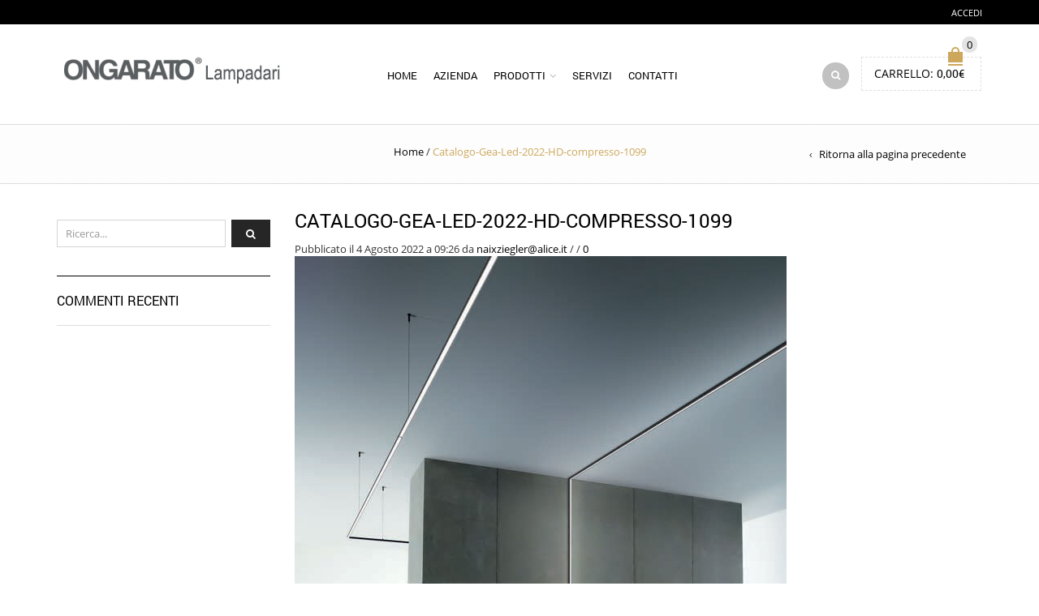

--- FILE ---
content_type: text/html; charset=UTF-8
request_url: https://www.ongaratolampadari.it/strip-led/catalogo-gea-led-2022-hd-compresso-1099/
body_size: 24047
content:
<!DOCTYPE html><html dir="ltr" lang="it-IT" prefix="og: https://ogp.me/ns#" xmlns:og="http://opengraphprotocol.org/schema/" xmlns:fb="http://www.facebook.com/2008/fbml"><head><script data-no-optimize="1">var litespeed_docref=sessionStorage.getItem("litespeed_docref");litespeed_docref&&(Object.defineProperty(document,"referrer",{get:function(){return litespeed_docref}}),sessionStorage.removeItem("litespeed_docref"));</script> <meta charset="UTF-8" /><link data-optimized="2" rel="stylesheet" href="https://www.ongaratolampadari.it/wp-content/litespeed/css/02eb25848ca020ef6a83f9f48b8d1676.css?ver=af996" /><meta name="viewport" content="width=device-width, initial-scale=1, maximum-scale=2.0"/><meta http-equiv="X-UA-Compatible" content="IE=edge" ><link rel="shortcut icon" href="https://www.ongaratolampadari.it/wp-content/uploads/2020/12/logo_favicon1.png" /> <script type="litespeed/javascript">document.documentElement.className=document.documentElement.className+' yes-js js_active js'</script> <title>Catalogo-Gea-Led-2022-HD-compresso-1099 | Ongarato lampadari</title><meta name="robots" content="max-image-preview:large" /><link rel="canonical" href="https://www.ongaratolampadari.it/strip-led/catalogo-gea-led-2022-hd-compresso-1099/" /><meta name="generator" content="All in One SEO (AIOSEO) 4.8.3.2" /><meta property="og:locale" content="it_IT" /><meta property="og:site_name" content="Ongarato lampadari |" /><meta property="og:type" content="article" /><meta property="og:title" content="Catalogo-Gea-Led-2022-HD-compresso-1099 | Ongarato lampadari" /><meta property="og:url" content="https://www.ongaratolampadari.it/strip-led/catalogo-gea-led-2022-hd-compresso-1099/" /><meta property="article:published_time" content="2022-08-04T07:26:32+00:00" /><meta property="article:modified_time" content="2025-06-24T17:18:40+00:00" /><meta name="twitter:card" content="summary" /><meta name="twitter:title" content="Catalogo-Gea-Led-2022-HD-compresso-1099 | Ongarato lampadari" /> <script type="application/ld+json" class="aioseo-schema">{"@context":"https:\/\/schema.org","@graph":[{"@type":"BreadcrumbList","@id":"https:\/\/www.ongaratolampadari.it\/strip-led\/catalogo-gea-led-2022-hd-compresso-1099\/#breadcrumblist","itemListElement":[{"@type":"ListItem","@id":"https:\/\/www.ongaratolampadari.it#listItem","position":1,"name":"Home","item":"https:\/\/www.ongaratolampadari.it","nextItem":{"@type":"ListItem","@id":"https:\/\/www.ongaratolampadari.it\/strip-led\/catalogo-gea-led-2022-hd-compresso-1099\/#listItem","name":"Catalogo-Gea-Led-2022-HD-compresso-1099"}},{"@type":"ListItem","@id":"https:\/\/www.ongaratolampadari.it\/strip-led\/catalogo-gea-led-2022-hd-compresso-1099\/#listItem","position":2,"name":"Catalogo-Gea-Led-2022-HD-compresso-1099","previousItem":{"@type":"ListItem","@id":"https:\/\/www.ongaratolampadari.it#listItem","name":"Home"}}]},{"@type":"ItemPage","@id":"https:\/\/www.ongaratolampadari.it\/strip-led\/catalogo-gea-led-2022-hd-compresso-1099\/#itempage","url":"https:\/\/www.ongaratolampadari.it\/strip-led\/catalogo-gea-led-2022-hd-compresso-1099\/","name":"Catalogo-Gea-Led-2022-HD-compresso-1099 | Ongarato lampadari","inLanguage":"it-IT","isPartOf":{"@id":"https:\/\/www.ongaratolampadari.it\/#website"},"breadcrumb":{"@id":"https:\/\/www.ongaratolampadari.it\/strip-led\/catalogo-gea-led-2022-hd-compresso-1099\/#breadcrumblist"},"author":{"@id":"https:\/\/www.ongaratolampadari.it\/author\/naixziegleralice-it\/#author"},"creator":{"@id":"https:\/\/www.ongaratolampadari.it\/author\/naixziegleralice-it\/#author"},"datePublished":"2022-08-04T09:26:32+02:00","dateModified":"2025-06-24T19:18:40+02:00"},{"@type":"Organization","@id":"https:\/\/www.ongaratolampadari.it\/#organization","name":"Ongarato lampadari","url":"https:\/\/www.ongaratolampadari.it\/"},{"@type":"Person","@id":"https:\/\/www.ongaratolampadari.it\/author\/naixziegleralice-it\/#author","url":"https:\/\/www.ongaratolampadari.it\/author\/naixziegleralice-it\/","name":"naixziegler@alice.it","image":{"@type":"ImageObject","@id":"https:\/\/www.ongaratolampadari.it\/strip-led\/catalogo-gea-led-2022-hd-compresso-1099\/#authorImage","url":"https:\/\/www.ongaratolampadari.it\/wp-content\/litespeed\/avatar\/6d7d0488d4827e1099e0076a23345320.jpg?ver=1768809054","width":96,"height":96,"caption":"naixziegler@alice.it"}},{"@type":"WebSite","@id":"https:\/\/www.ongaratolampadari.it\/#website","url":"https:\/\/www.ongaratolampadari.it\/","name":"Ongarato lampadari","inLanguage":"it-IT","publisher":{"@id":"https:\/\/www.ongaratolampadari.it\/#organization"}}]}</script> <link rel="alternate" type="application/rss+xml" title="Ongarato lampadari &raquo; Feed" href="https://www.ongaratolampadari.it/feed/" /><link rel="alternate" type="application/rss+xml" title="Ongarato lampadari &raquo; Feed dei commenti" href="https://www.ongaratolampadari.it/comments/feed/" /><link rel="alternate" type="application/rss+xml" title="Ongarato lampadari &raquo; Catalogo-Gea-Led-2022-HD-compresso-1099 Feed dei commenti" href="https://www.ongaratolampadari.it/strip-led/catalogo-gea-led-2022-hd-compresso-1099/feed/" /><link rel="alternate" title="oEmbed (JSON)" type="application/json+oembed" href="https://www.ongaratolampadari.it/wp-json/oembed/1.0/embed?url=https%3A%2F%2Fwww.ongaratolampadari.it%2Fstrip-led%2Fcatalogo-gea-led-2022-hd-compresso-1099%2F" /><link rel="alternate" title="oEmbed (XML)" type="text/xml+oembed" href="https://www.ongaratolampadari.it/wp-json/oembed/1.0/embed?url=https%3A%2F%2Fwww.ongaratolampadari.it%2Fstrip-led%2Fcatalogo-gea-led-2022-hd-compresso-1099%2F&#038;format=xml" /><meta property="og:title" content="Catalogo-Gea-Led-2022-HD-compresso-1099"/><meta property="og:type" content="article"/><meta property="og:description" content=""/><meta property="og:url" content="https://www.ongaratolampadari.it/strip-led/catalogo-gea-led-2022-hd-compresso-1099/"/><meta property="og:site_name" content="Ongarato lampadari"/><meta property="og:image" content="https://www.ongaratolampadari.it/wp-content/themes/royal/images/staticks/facebook-default.jpg"/><style id='wp-img-auto-sizes-contain-inline-css' type='text/css'>img:is([sizes=auto i],[sizes^="auto," i]){contain-intrinsic-size:3000px 1500px}
/*# sourceURL=wp-img-auto-sizes-contain-inline-css */</style><style id='global-styles-inline-css' type='text/css'>:root{--wp--preset--aspect-ratio--square: 1;--wp--preset--aspect-ratio--4-3: 4/3;--wp--preset--aspect-ratio--3-4: 3/4;--wp--preset--aspect-ratio--3-2: 3/2;--wp--preset--aspect-ratio--2-3: 2/3;--wp--preset--aspect-ratio--16-9: 16/9;--wp--preset--aspect-ratio--9-16: 9/16;--wp--preset--color--black: #000000;--wp--preset--color--cyan-bluish-gray: #abb8c3;--wp--preset--color--white: #ffffff;--wp--preset--color--pale-pink: #f78da7;--wp--preset--color--vivid-red: #cf2e2e;--wp--preset--color--luminous-vivid-orange: #ff6900;--wp--preset--color--luminous-vivid-amber: #fcb900;--wp--preset--color--light-green-cyan: #7bdcb5;--wp--preset--color--vivid-green-cyan: #00d084;--wp--preset--color--pale-cyan-blue: #8ed1fc;--wp--preset--color--vivid-cyan-blue: #0693e3;--wp--preset--color--vivid-purple: #9b51e0;--wp--preset--gradient--vivid-cyan-blue-to-vivid-purple: linear-gradient(135deg,rgb(6,147,227) 0%,rgb(155,81,224) 100%);--wp--preset--gradient--light-green-cyan-to-vivid-green-cyan: linear-gradient(135deg,rgb(122,220,180) 0%,rgb(0,208,130) 100%);--wp--preset--gradient--luminous-vivid-amber-to-luminous-vivid-orange: linear-gradient(135deg,rgb(252,185,0) 0%,rgb(255,105,0) 100%);--wp--preset--gradient--luminous-vivid-orange-to-vivid-red: linear-gradient(135deg,rgb(255,105,0) 0%,rgb(207,46,46) 100%);--wp--preset--gradient--very-light-gray-to-cyan-bluish-gray: linear-gradient(135deg,rgb(238,238,238) 0%,rgb(169,184,195) 100%);--wp--preset--gradient--cool-to-warm-spectrum: linear-gradient(135deg,rgb(74,234,220) 0%,rgb(151,120,209) 20%,rgb(207,42,186) 40%,rgb(238,44,130) 60%,rgb(251,105,98) 80%,rgb(254,248,76) 100%);--wp--preset--gradient--blush-light-purple: linear-gradient(135deg,rgb(255,206,236) 0%,rgb(152,150,240) 100%);--wp--preset--gradient--blush-bordeaux: linear-gradient(135deg,rgb(254,205,165) 0%,rgb(254,45,45) 50%,rgb(107,0,62) 100%);--wp--preset--gradient--luminous-dusk: linear-gradient(135deg,rgb(255,203,112) 0%,rgb(199,81,192) 50%,rgb(65,88,208) 100%);--wp--preset--gradient--pale-ocean: linear-gradient(135deg,rgb(255,245,203) 0%,rgb(182,227,212) 50%,rgb(51,167,181) 100%);--wp--preset--gradient--electric-grass: linear-gradient(135deg,rgb(202,248,128) 0%,rgb(113,206,126) 100%);--wp--preset--gradient--midnight: linear-gradient(135deg,rgb(2,3,129) 0%,rgb(40,116,252) 100%);--wp--preset--font-size--small: 13px;--wp--preset--font-size--medium: 20px;--wp--preset--font-size--large: 36px;--wp--preset--font-size--x-large: 42px;--wp--preset--spacing--20: 0.44rem;--wp--preset--spacing--30: 0.67rem;--wp--preset--spacing--40: 1rem;--wp--preset--spacing--50: 1.5rem;--wp--preset--spacing--60: 2.25rem;--wp--preset--spacing--70: 3.38rem;--wp--preset--spacing--80: 5.06rem;--wp--preset--shadow--natural: 6px 6px 9px rgba(0, 0, 0, 0.2);--wp--preset--shadow--deep: 12px 12px 50px rgba(0, 0, 0, 0.4);--wp--preset--shadow--sharp: 6px 6px 0px rgba(0, 0, 0, 0.2);--wp--preset--shadow--outlined: 6px 6px 0px -3px rgb(255, 255, 255), 6px 6px rgb(0, 0, 0);--wp--preset--shadow--crisp: 6px 6px 0px rgb(0, 0, 0);}:where(.is-layout-flex){gap: 0.5em;}:where(.is-layout-grid){gap: 0.5em;}body .is-layout-flex{display: flex;}.is-layout-flex{flex-wrap: wrap;align-items: center;}.is-layout-flex > :is(*, div){margin: 0;}body .is-layout-grid{display: grid;}.is-layout-grid > :is(*, div){margin: 0;}:where(.wp-block-columns.is-layout-flex){gap: 2em;}:where(.wp-block-columns.is-layout-grid){gap: 2em;}:where(.wp-block-post-template.is-layout-flex){gap: 1.25em;}:where(.wp-block-post-template.is-layout-grid){gap: 1.25em;}.has-black-color{color: var(--wp--preset--color--black) !important;}.has-cyan-bluish-gray-color{color: var(--wp--preset--color--cyan-bluish-gray) !important;}.has-white-color{color: var(--wp--preset--color--white) !important;}.has-pale-pink-color{color: var(--wp--preset--color--pale-pink) !important;}.has-vivid-red-color{color: var(--wp--preset--color--vivid-red) !important;}.has-luminous-vivid-orange-color{color: var(--wp--preset--color--luminous-vivid-orange) !important;}.has-luminous-vivid-amber-color{color: var(--wp--preset--color--luminous-vivid-amber) !important;}.has-light-green-cyan-color{color: var(--wp--preset--color--light-green-cyan) !important;}.has-vivid-green-cyan-color{color: var(--wp--preset--color--vivid-green-cyan) !important;}.has-pale-cyan-blue-color{color: var(--wp--preset--color--pale-cyan-blue) !important;}.has-vivid-cyan-blue-color{color: var(--wp--preset--color--vivid-cyan-blue) !important;}.has-vivid-purple-color{color: var(--wp--preset--color--vivid-purple) !important;}.has-black-background-color{background-color: var(--wp--preset--color--black) !important;}.has-cyan-bluish-gray-background-color{background-color: var(--wp--preset--color--cyan-bluish-gray) !important;}.has-white-background-color{background-color: var(--wp--preset--color--white) !important;}.has-pale-pink-background-color{background-color: var(--wp--preset--color--pale-pink) !important;}.has-vivid-red-background-color{background-color: var(--wp--preset--color--vivid-red) !important;}.has-luminous-vivid-orange-background-color{background-color: var(--wp--preset--color--luminous-vivid-orange) !important;}.has-luminous-vivid-amber-background-color{background-color: var(--wp--preset--color--luminous-vivid-amber) !important;}.has-light-green-cyan-background-color{background-color: var(--wp--preset--color--light-green-cyan) !important;}.has-vivid-green-cyan-background-color{background-color: var(--wp--preset--color--vivid-green-cyan) !important;}.has-pale-cyan-blue-background-color{background-color: var(--wp--preset--color--pale-cyan-blue) !important;}.has-vivid-cyan-blue-background-color{background-color: var(--wp--preset--color--vivid-cyan-blue) !important;}.has-vivid-purple-background-color{background-color: var(--wp--preset--color--vivid-purple) !important;}.has-black-border-color{border-color: var(--wp--preset--color--black) !important;}.has-cyan-bluish-gray-border-color{border-color: var(--wp--preset--color--cyan-bluish-gray) !important;}.has-white-border-color{border-color: var(--wp--preset--color--white) !important;}.has-pale-pink-border-color{border-color: var(--wp--preset--color--pale-pink) !important;}.has-vivid-red-border-color{border-color: var(--wp--preset--color--vivid-red) !important;}.has-luminous-vivid-orange-border-color{border-color: var(--wp--preset--color--luminous-vivid-orange) !important;}.has-luminous-vivid-amber-border-color{border-color: var(--wp--preset--color--luminous-vivid-amber) !important;}.has-light-green-cyan-border-color{border-color: var(--wp--preset--color--light-green-cyan) !important;}.has-vivid-green-cyan-border-color{border-color: var(--wp--preset--color--vivid-green-cyan) !important;}.has-pale-cyan-blue-border-color{border-color: var(--wp--preset--color--pale-cyan-blue) !important;}.has-vivid-cyan-blue-border-color{border-color: var(--wp--preset--color--vivid-cyan-blue) !important;}.has-vivid-purple-border-color{border-color: var(--wp--preset--color--vivid-purple) !important;}.has-vivid-cyan-blue-to-vivid-purple-gradient-background{background: var(--wp--preset--gradient--vivid-cyan-blue-to-vivid-purple) !important;}.has-light-green-cyan-to-vivid-green-cyan-gradient-background{background: var(--wp--preset--gradient--light-green-cyan-to-vivid-green-cyan) !important;}.has-luminous-vivid-amber-to-luminous-vivid-orange-gradient-background{background: var(--wp--preset--gradient--luminous-vivid-amber-to-luminous-vivid-orange) !important;}.has-luminous-vivid-orange-to-vivid-red-gradient-background{background: var(--wp--preset--gradient--luminous-vivid-orange-to-vivid-red) !important;}.has-very-light-gray-to-cyan-bluish-gray-gradient-background{background: var(--wp--preset--gradient--very-light-gray-to-cyan-bluish-gray) !important;}.has-cool-to-warm-spectrum-gradient-background{background: var(--wp--preset--gradient--cool-to-warm-spectrum) !important;}.has-blush-light-purple-gradient-background{background: var(--wp--preset--gradient--blush-light-purple) !important;}.has-blush-bordeaux-gradient-background{background: var(--wp--preset--gradient--blush-bordeaux) !important;}.has-luminous-dusk-gradient-background{background: var(--wp--preset--gradient--luminous-dusk) !important;}.has-pale-ocean-gradient-background{background: var(--wp--preset--gradient--pale-ocean) !important;}.has-electric-grass-gradient-background{background: var(--wp--preset--gradient--electric-grass) !important;}.has-midnight-gradient-background{background: var(--wp--preset--gradient--midnight) !important;}.has-small-font-size{font-size: var(--wp--preset--font-size--small) !important;}.has-medium-font-size{font-size: var(--wp--preset--font-size--medium) !important;}.has-large-font-size{font-size: var(--wp--preset--font-size--large) !important;}.has-x-large-font-size{font-size: var(--wp--preset--font-size--x-large) !important;}
/*# sourceURL=global-styles-inline-css */</style><style id='classic-theme-styles-inline-css' type='text/css'>/*! This file is auto-generated */
.wp-block-button__link{color:#fff;background-color:#32373c;border-radius:9999px;box-shadow:none;text-decoration:none;padding:calc(.667em + 2px) calc(1.333em + 2px);font-size:1.125em}.wp-block-file__button{background:#32373c;color:#fff;text-decoration:none}
/*# sourceURL=/wp-includes/css/classic-themes.min.css */</style><style id='rs-plugin-settings-inline-css' type='text/css'>#rs-demo-id {}
/*# sourceURL=rs-plugin-settings-inline-css */</style><style id='woocommerce-inline-inline-css' type='text/css'>.woocommerce form .form-row .required { visibility: visible; }
/*# sourceURL=woocommerce-inline-inline-css */</style><style id='yith-wcwl-main-inline-css' type='text/css'>:root { --rounded-corners-radius: 16px; --add-to-cart-rounded-corners-radius: 16px; --color-headers-background: #F4F4F4; --feedback-duration: 3s } 
 :root { --rounded-corners-radius: 16px; --add-to-cart-rounded-corners-radius: 16px; --color-headers-background: #F4F4F4; --feedback-duration: 3s } 
/*# sourceURL=yith-wcwl-main-inline-css */</style> <script type="text/template" id="tmpl-variation-template"><div class="woocommerce-variation-description">{{{ data.variation.variation_description }}}</div>
	<div class="woocommerce-variation-price">{{{ data.variation.price_html }}}</div>
	<div class="woocommerce-variation-availability">{{{ data.variation.availability_html }}}</div></script> <script type="text/template" id="tmpl-unavailable-variation-template"><p role="alert">Questo prodotto non è disponibile. Scegli un&#039;altra combinazione.</p></script> <script type="litespeed/javascript" data-src="https://www.ongaratolampadari.it/wp-includes/js/jquery/jquery.min.js" id="jquery-core-js"></script> <script id="cookie-law-info-js-extra" type="litespeed/javascript">var Cli_Data={"nn_cookie_ids":["woocommerce_recently_viewed","CookieLawInfoConsent","cookielawinfo-checkbox-necessary","cookielawinfo-checkbox-functional","cookielawinfo-checkbox-performance","cookielawinfo-checkbox-analytics","cookielawinfo-checkbox-advertisement","cookielawinfo-checkbox-others","_GRECAPTCHA"],"cookielist":[],"non_necessary_cookies":{"necessary":["CookieLawInfoConsent","_GRECAPTCHA"],"others":["woocommerce_recently_viewed"]},"ccpaEnabled":"","ccpaRegionBased":"","ccpaBarEnabled":"","strictlyEnabled":["necessary","obligatoire"],"ccpaType":"gdpr","js_blocking":"","custom_integration":"","triggerDomRefresh":"","secure_cookies":""};var cli_cookiebar_settings={"animate_speed_hide":"500","animate_speed_show":"500","background":"#715314","border":"#b1a6a6c2","border_on":"","button_1_button_colour":"#000","button_1_button_hover":"#000000","button_1_link_colour":"#fff","button_1_as_button":"1","button_1_new_win":"","button_2_button_colour":"#333","button_2_button_hover":"#292929","button_2_link_colour":"#444","button_2_as_button":"","button_2_hidebar":"","button_3_button_colour":"#000","button_3_button_hover":"#000000","button_3_link_colour":"#fff","button_3_as_button":"1","button_3_new_win":"","button_4_button_colour":"#000","button_4_button_hover":"#000000","button_4_link_colour":"#ffffff","button_4_as_button":"","button_7_button_colour":"#2d6100","button_7_button_hover":"#244e00","button_7_link_colour":"#fff","button_7_as_button":"1","button_7_new_win":"","font_family":"inherit","header_fix":"1","notify_animate_hide":"","notify_animate_show":"","notify_div_id":"#cookie-law-info-bar","notify_position_horizontal":"right","notify_position_vertical":"bottom","scroll_close":"","scroll_close_reload":"","accept_close_reload":"","reject_close_reload":"","showagain_tab":"1","showagain_background":"#fff","showagain_border":"#000","showagain_div_id":"#cookie-law-info-again","showagain_x_position":"100px","text":"#ffffff","show_once_yn":"","show_once":"10000","logging_on":"","as_popup":"","popup_overlay":"1","bar_heading_text":"","cookie_bar_as":"banner","popup_showagain_position":"bottom-right","widget_position":"left"};var log_object={"ajax_url":"https://www.ongaratolampadari.it/wp-admin/admin-ajax.php"}</script> <script id="wc-add-to-cart-js-extra" type="litespeed/javascript">var wc_add_to_cart_params={"ajax_url":"/wp-admin/admin-ajax.php","wc_ajax_url":"/?wc-ajax=%%endpoint%%","i18n_view_cart":"Visualizza carrello","cart_url":"https://www.ongaratolampadari.it/carrello/","is_cart":"","cart_redirect_after_add":"no"}</script> <script id="woocommerce-js-extra" type="litespeed/javascript">var woocommerce_params={"ajax_url":"/wp-admin/admin-ajax.php","wc_ajax_url":"/?wc-ajax=%%endpoint%%","i18n_password_show":"Mostra password","i18n_password_hide":"Nascondi password"}</script> <script id="wp-util-js-extra" type="litespeed/javascript">var _wpUtilSettings={"ajax":{"url":"/wp-admin/admin-ajax.php"}}</script> <link rel="https://api.w.org/" href="https://www.ongaratolampadari.it/wp-json/" /><link rel="alternate" title="JSON" type="application/json" href="https://www.ongaratolampadari.it/wp-json/wp/v2/media/29674" /><link rel="EditURI" type="application/rsd+xml" title="RSD" href="https://www.ongaratolampadari.it/xmlrpc.php?rsd" /><meta name="generator" content="WordPress 6.9" /><meta name="generator" content="WooCommerce 9.9.5" /><link rel='shortlink' href='https://www.ongaratolampadari.it/?p=29674' /><meta name="generator" content="Redux 4.5.7" /><script type="litespeed/javascript">var ms_grabbing_curosr='https://www.ongaratolampadari.it/wp-content/plugins/masterslider-installable/public/assets/css/common/grabbing.cur',ms_grab_curosr='https://www.ongaratolampadari.it/wp-content/plugins/masterslider-installable/public/assets/css/common/grab.cur'</script> <meta name="generator" content="MasterSlider 3.2.14 - Responsive Touch Image Slider" /><style type="text/css">// Bodoni
                    @font-face { 
                        font-family: 'Bodoni_Regular'; 
                        src: url("https://www.ongaratolampadari.it/wp-content/themes/royal/fonts/bodoni/bod-r.ttf") format('truetype'); 
                        font-weight: normal; 
                        font-style: normal;
                    }


                    // Open Sans
                    @font-face {
                      font-family: 'Open Sans';
                      src: url('https://www.ongaratolampadari.it/wp-content/themes/royal/fonts/open-sans/OpenSans-Light.eot');
                      src: url('https://www.ongaratolampadari.it/wp-content/themes/royal/fonts/open-sans/OpenSans-Light.ttf') format('truetype');
                      font-weight: 300;
                      font-style: normal;
                    }
                    @font-face {
                      font-family: 'Open Sans';
                      src: url('https://www.ongaratolampadari.it/wp-content/themes/royal/fonts/open-sans/OpenSans-Regular.eot');
                      src: url('https://www.ongaratolampadari.it/wp-content/themes/royal/fonts/open-sans/OpenSans-Regular.ttf') format('truetype');
                      font-weight: normal;
                      font-style: normal;
                    }
                    @font-face {
                      font-family: 'Open Sans';
                      src: url('https://www.ongaratolampadari.it/wp-content/themes/royal/fonts/open-sans/OpenSans-Semibold.eot');
                      src: url('https://www.ongaratolampadari.it/wp-content/themes/royal/fonts/open-sans/OpenSans-Semibold.ttf') format('truetype');
                      font-weight: 600;
                      font-style: normal;
                    }
                    @font-face {
                      font-family: 'Open Sans';
                      src: url('https://www.ongaratolampadari.it/wp-content/themes/royal/fonts/open-sans/OpenSans-Bold.eot');
                      src: url('https://www.ongaratolampadari.it/wp-content/themes/royal/fonts/open-sans/OpenSans-Bold.ttf') format('truetype');
                      font-weight: 700;
                      font-style: normal;
                    }

                    // Roboto
                    @font-face {
                      font-family: 'Roboto';
                      src: url('https://www.ongaratolampadari.it/wp-content/themes/royal/fonts/roboto/Roboto-Thin.eot');
                      src: url('https://www.ongaratolampadari.it/wp-content/themes/royal/fonts/roboto/Roboto-Thin.ttf') format('truetype');
                      font-weight: 300;
                      font-style: normal;
                    }
                    @font-face {
                      font-family: 'Roboto';
                      src: url('https://www.ongaratolampadari.it/wp-content/themes/royal/fonts/roboto/Roboto-Light.eot');
                      src: url('https://www.ongaratolampadari.it/wp-content/themes/royal/fonts/roboto/Roboto-Light.ttf') format('truetype');
                      font-weight: 300;
                      font-style: normal;
                    }
                    @font-face {
                      font-family: 'Roboto';
                      src: url('https://www.ongaratolampadari.it/wp-content/themes/royal/fonts/roboto/Roboto-Regular.eot');
                      src: url('https://www.ongaratolampadari.it/wp-content/themes/royal/fonts/roboto/Roboto-Regular.ttf') format('truetype');
                      font-weight: normal;
                      font-style: normal;
                    }
                    @font-face {
                      font-family: 'Roboto';
                      src: url('https://www.ongaratolampadari.it/wp-content/themes/royal/fonts/roboto/Roboto-Medium.eot');
                      src: url('https://www.ongaratolampadari.it/wp-content/themes/royal/fonts/roboto/Roboto-Medium.ttf') format('truetype');
                      font-weight: 600;
                      font-style: normal;
                    }

                    @font-face {
                      font-family: 'Roboto';
                      src: url('https://www.ongaratolampadari.it/wp-content/themes/royal/fonts/roboto/Roboto-Bold.eot');
                      src: url('https://www.ongaratolampadari.it/wp-content/themes/royal/fonts/roboto/Roboto-Bold.ttf') format('truetype');
                      font-weight: 700;
                      font-style: normal;
                    }

                    @font-face {
                      font-family: 'Roboto';
                      src: url('https://www.ongaratolampadari.it/wp-content/themes/royal/fonts/roboto/Roboto-Black.eot');
                      src: url('https://www.ongaratolampadari.it/wp-content/themes/royal/fonts/roboto/Roboto-Black.ttf') format('truetype');
                      font-weight: 900;
                      font-style: normal;
                    }

                
                
                    @media (min-width:1200px) {
                        .container {
                            width: 1170px;
                        }

                        .boxed .st-container {
                            width: calc(1170px + 30px);
                        }
                    }

                
                                    .label-icon.sale-label {
                        width: 67px;
                        height: 67px;
                    }
                    .label-icon.sale-label { background-image: url(https://www.ongaratolampadari.it/wp-content/themes/royal/images/label-sale.png); }
                
                                    .label-icon.new-label {
                        width: 67px;
                        height: 67px;
                    }
                    .label-icon.new-label { background-image: url(https://www.ongaratolampadari.it/wp-content/themes/royal/images/label-new.png); }

                
                                body {
                                                                                                                                                            }

                
                a:hover,a:focus,a.active,p.active,em.active,li.active,strong.active,span.active,span.active a,h1.active,h2.active,h3.active,h4.active,h5.active,h6.active,h1.active a,h2.active a,h3.active a,h4.active a,h5.active a,h6.active a,.color-main,ins,.product-information .out-of-stock,.languages-area .widget_currency_sel_widget ul.wcml_currency_switcher li:hover,.menu > li > a:hover,.header-wrapper .header .navbar .menu-main-container .menu > li > a:hover,.fixed-header .menu > li > a:hover,.fixed-header-area.color-light .menu > li > a:hover,.fixed-header-area.color-dark .menu > li > a:hover,.fullscreen-menu .menu > li > a:hover, .fullscreen-menu .menu > li .inside > a:hover,.menu .nav-sublist-dropdown ul > li.menu-item-has-children:hover:after,.title-banner .small-h,.header-vertical-enable .page-wrapper .header-type-vertical .header-search a .fa-search,.header-vertical-enable .page-wrapper .header-type-vertical2 .header-search a .fa-search.header-type-7 .menu-wrapper .menu >li >a:hover,.header-type-10 .menu-wrapper .navbar-collapse .menu-main-container .menu >li > a:hover,.big-coast,.big-coast:hover,.big-coast:focus,.reset-filter,.carousel-area li.active a,.carousel-area li a:hover,.filter-wrap .view-switcher .switchToGrid:hover,.filter-wrap .view-switcher .switchToList:hover,.products-page-cats a,.read-more:hover,.et-twitter-slider .et-tweet a,.product_list_widget .small-coast .amount,.default-link,.default-colored,.twitter-list li a,.copyright-1 .textwidget .active,.breadcrumbs li a,.comment-reply-link,.later-product-list .small-coast,.product-categories.with-accordion ul.children li a:hover,.product-categories >li >ul.children li.current-cat >a,.product-categories >li >ul.children > li.current-cat >a+span,.product_meta >span span,.product_meta a,.product-navigation .next-product .hide-info span.price,.product-navigation .prev-product .hide-info span.price,table.variations .reset_variations,.products-tabs .tab-title.opened,.categories-mask span,.product-category:hover .categories-mask span.more,.project-navigation .next-project .hide-info span,.project-navigation .prev-project .hide-info span,.caption .zmedium-h a,.ship-title,.mailto-company,.blog-post .zmedium-h a,.post-default .zmedium-h a,.before-checkout-form .showlogin,.before-checkout-form .showcoupon,.cta-block .active,.list li:before,.pricing-table ul li.row-price,.pricing-table.style3 ul li.row-price,.pricing-table.style3 ul li.row-price sub,.tabs.accordion .tab-title:hover,.tabs.accordion .tab-title:focus,.left-titles a:hover,.tab-title-left:hover,.team-member .member-details h5,.plus:after,.minus:after,.header-type-12 .header-search a:hover,.et-mobile-menu li > ul > li a:active,.mobile-nav-heading a:hover,.mobile-nav ul.wcml_currency_switcher li:hover,.mobile-nav #lang_sel_list a:hover,.mobile-nav .menu-social-icons li.active a,.mobile-nav .links li a:hover,.et-mobile-menu li a:hover,.et-mobile-menu li .open-child:hover,.et-mobile-menu.line-items li.active a,.register-link .register-popup .popup-terms a,.register-link .login-popup .popup-terms a,.login-link .register-popup .popup-terms a,.login-link .login-popup .popup-terms a,.product-categories >li >ul.children li >a:hover,.product-categories >li >ul.children li.current-cat >a,.product-categories >li.current-cat,.product-categories >li.current-cat a,.product-categories >li.current-cat span,.product-categories >li span:hover,.product-categories.categories-accordion ul.children li a:hover,.portfolio-descr .posted-in,.menu .nav-sublist-dropdown ul li a:hover,.show-quickly:hover,.vc_tta-style-classic .vc_tta-tabs-container li.vc_tta-tab.vc_active span,.menu >li.current-menu-item >a,.menu >li.current_page_ancestor >a,.widget_nav_menu .menu-shortcodes-container .menu > li.current-menu-item > a,.widget_nav_menu .menu-shortcodes-container .menu > li.current-menu-item > a:hover,.header-wrapper .header .navbar .menu-main-container .menu > li.current-menu-item > a,.header-wrapper .header .menu-wrapper .menu-main-container .menu > li.current-menu-item > a,.header-wrapper .header .menu-wrapper .menu-main-container .menu > li > a:hover,.fixed-header .menu > li.current-menu-item > a,.fixed-header-area.color-dark .menu > li.current-menu-item > a,.fixed-header-area.color-light .menu > li.current-menu-item > a,.languages-area .lang_sel_list_horizontal a:hover,.menu .nav-sublist-dropdown ul > li.current-menu-item >a,.menu .menu-full-width .nav-sublist-dropdown > * > ul > li.current-menu-item > a,.product-information .out-stock-wrapper .out-stock .wr-c,.menu .menu-full-width .nav-sublist-dropdown ul >li.menu-item-has-children .nav-sublist ul li a:hover,.header-wrapper .etheme_widget_search a:hover,.header-type-2.slider-overlap .header .menu > li > a:hover,.page-heading .breadcrumbs,.bc-type-3 a:hover,.bc-type-4 a:hover,.bc-type-5 a:hover,.bc-type-6 a:hover,.back-history:hover:before,.testimonial-info .testimonial-author .url a,.product-image-wrapper.hover-effect-mask .hover-mask .mask-content .product-title a:hover,.header-type-10 .menu-wrapper .languages li a:hover,.header-type-10 .menu-wrapper .currency li a:hover,.widget_nav_menu li.current-menu-item a:before,.header-type-3.slider-overlap .header .menu > li > a:hover,.et-tooltip >div a:hover, .et-tooltip >div .price,.black-white-category .product-category .categories-mask span.more,.etheme_widget_brands li a strong,.main-footer-1 .blog-post-list .media-heading a:hover,.category-1 .widget_nav_menu li .sub-menu a:hover,.sidebar-widget .tagcloud a:hover,.church-hover .icon_list_icon:hover i,.tabs .tab-title:hover,footer .address-company a.white-text,.blog-post-list .media-heading a:hover,.footer-top-2 .product_list_widget li .media-heading a:hover,.tagcloud a:hover,.product_list_widget .media-heading a:hover,.menu .menu-full-width .nav-sublist-dropdown ul > li.menu-item-has-children .nav-sublist ul li.current-menu-item a,.header-vertical-enable .page-wrapper .header-type-vertical .header-search a .fa-search,.header-vertical-enable .page-wrapper .header-type-vertical2 .header-search a .fa-search,.main-footer-1 .container .hidden-tooltip i:hover,.list-unstyled a:hover,.portfolio-descr a, .header-type-10 .menu-wrapper .et-search-result li a:hover,.fullscreen-menu .menu > li .inside.over > .item-link,.product-remove .remove_from_wishlist              { color: #cda85c; }

                .header-vertical-enable .shopping-container a:hover,.header-vertical-enable .header-search a:hover,.header-vertical-enable .container .menu >li >a:hover,.products-tabs .tab-title.opened:hover,.header-vertical-enable .container .menu >li.current-menu-item >a,.header-vertical-enable .page-wrapper .container .menu .nav-sublist-dropdown ul >li.menu-item-has-children .nav-sublist ul li a:hover,.header-vertical-enable .page-wrapper .container .menu .menu-full-width .nav-sublist-dropdown ul >li >a:hover,.header-vertical-enable .page-wrapper .container .menu .nav-sublist-dropdown ul >li.menu-item-has-children .nav-sublist ul >li.current-menu-item >a,.header-vertical-enable .page-wrapper .container .menu .nav-sublist-dropdown ul >li.menu-item-has-children .nav-sublist ul li a:hover,.slid-btn.active:hover,.btn.bordered:hover    { color: #cda85c!important; }

                hr.active,.btn.filled.active,.widget_product_search button:hover,.header-type-9 .top-bar,.shopping-container .btn.border-grey:hover,.bottom-btn .btn.btn-black:hover,#searchModal .large-h:after,#searchModal .btn-black,.details-tools .btn-black:hover,.product-information .cart button[type=submit]:hover,.all-fontAwesome .fa-hover a:hover,.all-fontAwesome .fa-hover a:hover span,.header-type-12 .shopping-container,.portfolio-filters li .btn.active,.progress-bar > div,.wp-picture .zoom >i,.swiper-slide .zoom >i,.portfolio-image .zoom >i,.thumbnails-x .zoom >i,.teaser_grid_container .post-thumb .zoom >i,.teaser-box h3:after,.mc4wp-form input[type=submit],.ui-slider .ui-slider-handle,.et-tooltip:hover,.btn-active,.rev_slider_wrapper .type-label-2,.menu-social-icons.larger li a:hover, .menu-social-icons.larger li a:focus,.ui-slider .ui-slider-handle:hover,.category-1 .widget_product_categories .widget-title,.category-1 .widget_product_categories .widgettitle,.category-1 .widget_nav_menu .widget-title,.menu-social-icons.larger.white li a:hover,.type-label-2,.btn.filled:hover, .btn.filled:focus,.widget_shopping_cart .bottom-btn a:hover,.horizontal-break-alt:after,.price_slider_wrapper .price_slider_amount button:hover,.btn.btn-black:hover,.etheme_widget_search .button:hover,input[type=submit]:hover,.project-navigation .prev-project a:hover,.project-navigation .next-project a:hover,.button:hover,.mfp-close:hover,.mfp-close:focus,.tabs.accordion .tab-title:before,#searchModal .btn-black:hover,.toggle-block.bordered .toggle-element > a:before,.place-order .button:hover,.cart-bag .ico-sum,.cart-bag .ico-sum:after,.main-footer-1 .blog-post-list li .date-event,.menu-social-icons.larger a i:hover                 { background-color: #cda85c; }

                .active-hover .top-icon:hover .aio-icon,.active-hover .left-icon:hover .aio-icon,.project-navigation .next-project:hover,.project-navigation .prev-project:hover       { background-color: #cda85c!important; }

                .btn.filled.active,.btn.filled.active.medium,.bottom-btn .btn.btn-black:hover,.details-tools .btn-black:hover,a.list-group-item.active,a.list-group-item.active:hover,a.list-group-item.active:focus,.shopping-container .btn.border-grey:hover,.btn-active,.category-1 .widget_product_categories,.category-1 .widget_nav_menu,.main-footer-1 .blog-post-list li .date-event,.sidebar-widget .tagcloud a:hover,.dotted-menu-link a:hover,.header-type-3.slider-overlap .header .menu > li.dotted-menu-link > a:hover,.header-vertical-enable .page-wrapper .header-type-vertical .container .menu > li.dotted-menu-link > a,.btn.filled:hover, .btn.filled:focus,.btn.btn-black:hover,.etheme_widget_search .button:hover,.project-navigation .prev-project a:hover,.project-navigation .next-project a:hover,.button:hover,.project-navigation .next-project:hover a,.project-navigation .prev-project:hover a,.tagcloud a:hover,.slid-btn.active:hover,.cart-bag .ico-sum:before,.btn.bordered:hover             { border-color: #cda85c; }

                              { color: #cda85c; }

                              { color: rgb(175,138,62); }

                                 { background-color: rgb(175,138,62); }

                .woocommerce.widget_price_filter .ui-slider .ui-slider-range,
                .woocommerce-page .widget_price_filter .ui-slider .ui-slider-range{
                  background: rgba(205,168,92,0.35);
                }


                body {}
                p,.main-footer p,.title-alt,.header-type-8 .menu-wrapper .languages-area .lang_sel_list_horizontal a,.header-type-8 .menu-wrapper .widget_currency_sel_widget ul.wcml_currency_switcher li,.header-type-10 .menu-wrapper .languages-area .lang_sel_list_horizontal a,.header-type-10 .menu-wrapper .widget_currency_sel_widget ul.wcml_currency_switcher li,.shopping-container .small-h,.order-list .media-heading,.btn,.button,.wishlist_table .add_to_cart.button,.review,.products-grid .product-title,.products-list .product .product-details .product-title,.out-stock .wr-c,.product-title,.added-text,.widget_layered_nav li a,.widget_layered_nav li .count,.widget_layered_nav_filters ul li a,.blog-post-list .media-heading,.date-event,.read-more,.teaser-box h3,.widget-title,.footer-top .title,.product_list_widget .media-heading a,.alert-message,.main-footer h5,.main-footer .vc_separator,.main-footer .widget-title,.address-company,.post h2,.share-post .share-title,.related-posts .title,.comment-reply-title,.control-label,.widget_categories a,.latest-post-list .media-heading a,.later-product-list .media-heading a,.tab-content .comments-list .media-heading a,.woocommerce-product-rating .woocommerce-review-link,.comment-form-rating label,.product_meta,.product-navigation .next-product .hide-info span,.product-navigation .prev-product .hide-info span,.meta-title,.categories-mask span.more,.recentCarousel .slide-item .caption h3,.recentCarousel .slide-item .caption h2,.simple-list strong,.amount-text,.amount-text .slider-amount,.custom-checkbox a,.custom-checkbox .count,.toggle-block .toggle-element > a,.toggle-block .panel-body ul a,.shop-table .table-bordered td.product-name a,.coupon input[type=text],.shop_table.wishlist_table td.product-name,.cust-checkbox a,.shop_table tr > td,.shop_table td.product-name,.payment_methods li label,form .form-row label,.widget_nav_menu li a,.header-type-12 .shopping-container .shopping-cart-widget .shop-text,.mobile-nav-heading,.mobile-nav .links li a,.register-link .register-popup,.register-link .login-popup,.login-link .register-popup,.login-link .login-popup,.register-link .register-popup label,.register-link .login-popup label,.login-link .register-popup label,.login-link .login-popup label,.active-filters li a,.product-categories >li >a,.product-categories >li >ul.children li >a,.emodal .emodal-text .btn,#bbpress-forums .bbp-forum-title,#bbpress-forums .bbp-topic-title > a,#bbpress-forums .bbp-reply-title > a,#bbpress-forums li.bbp-header,#bbpress-forums li.bbp-footer,.filter-title,.medium-coast,.big-coast,.count-p .count-number,.price,.small-coast,.blog-post-list .media-heading a,.author-info .media-heading,.comments-list .media-heading a,.comments-list .media-heading,.comment-reply-link,.later-product-list .small-coast,.product-information .woocommerce-price-suffix,.quantity input[type=text],.product-navigation .next-product .hide-info span.price,.product-navigation .prev-product .hide-info span.price,table.variations td label,.tabs .tab-title,.etheme_widget_qr_code .widget-title,.project-navigation .next-project .hide-info span,.project-navigation .prev-project .hide-info span,.project-navigation .next-project .hide-info span.price,.project-navigation .prev-project .hide-info span.price,.pagination-cubic li a,.pagination-cubic li span.page-numbers.current,.toggle-block.bordered .toggle-element > a,.shop-table thead tr th,.xlarge-coast,.address .btn,.step-nav li,.xmedium-coast,.cart-subtotal th,.shipping th,.order-total th,.step-title,.bel-title,.lookbook-share,.tabs.accordion .tab-title,.register-link .register-popup .popup-title span,.register-link .login-popup .popup-title span,.login-link .register-popup .popup-title span,.login-link .login-popup .popup-title span,.show-quickly,.reviews-position-outside #reviews h2, .meta-post, .mini-text ,.blog-post-list .media-body, .shop_table th, .tabs .tab-content p,.products-page-cats, .product-information .price {}
                h1,h2,h3,h4,h5,h6,            h3.underlined,            h5.font-alt,            h6.font-alt,            .filter-title,            .title-alt,            .btn,            .button,            .wishlist_table .add_to_cart.button,            .wpcf7-submit,            .languages li.active,            .currency li.active,            .menu >li a,            .header-type-2.slider-overlap .total,            .header-type-8 .menu-wrapper .languages-area .lang_sel_list_horizontal a,            .header-type-8 .menu-wrapper .languages-area .lang_sel_list_horizontal a.lang_sel_sel,            .header-type-8 .menu-wrapper .widget_currency_sel_widget ul.wcml_currency_switcher li,            .header-type-8 .navbar-header .top-links ul li a,            .header-type-10 .menu-wrapper .languages-area .lang_sel_list_horizontal a,            .header-type-10 .menu-wrapper .languages-area .lang_sel_list_horizontal a.lang_sel_sel,            .header-type-10 .menu-wrapper .widget_currency_sel_widget ul.wcml_currency_switcher li,            .header-type-10 .navbar-header .top-links ul li a,            .shopping-container .small-h,            .shopping-container .big-coast,            .total,            .order-list .media-heading,            .medium-coast,            .big-coast,            .review,            .xbig-coast,            .count-p .count-number,            .banner.big-banner h1,            .products-grid .product-title,            .products-list .product .product-details .product-title,            .products-list .product .product-details .price,            .type-label-1,            .type-label-2,            .out-stock .wr-c,            .footer-product a,            .footer-product span,            .products-page-cats,            .product-title,            .price,            .added-text,            .widget_layered_nav li a,            .widget_layered_nav li .count,            .widget_layered_nav_filters ul li a,            .etheme_widget_brands li a,            .etheme_widget_brands li .children li a,            .blog-post-list .media-heading,            .date-event,            .read-more,            .product_list_widget .media-heading a,            .small-coast,            .alert-message,            .post h2,            .share-post .share-title,            .author-info .media-heading,            .related-posts .title,            .comments-list .media-heading a,            .comments-list .media-heading,            .comment-reply-link,            .comment-reply-title,            .control-label,            .widget_categories a,            .latest-post-list .media-heading a,            .later-product-list .media-heading a,            .later-product-list .small-coast,            .tab-content .comments-list .media-heading a,            .product-information .price,            .product-information .woocommerce-price-suffix,            .woocommerce-product-rating .woocommerce-review-link,            .comment-form-rating label,            .vc_tta-style-classic .vc_tta-tabs-container a span,            .product_meta,            .product-navigation .next-product .hide-info span,            .product-navigation .prev-product .hide-info span,            .product-navigation .next-product .hide-info span.price,            .product-navigation .prev-product .hide-info span.price,            table.variations td label,            .tabs .tab-title,            .tabs .wpb_tabs_nav li a,            .products-tabs .tab-title,            .products-tabs .wpb_tabs_nav li a,            .etheme_widget_qr_code .widget-title,            .meta-title,            .categories-mask span,            .categories-mask span.more,            .recentCarousel .slide-item .caption h3,            .recentCarousel .slide-item .caption h2,            .simple-list strong,            .project-navigation .next-project .hide-info span,            .project-navigation .prev-project .hide-info span,            .project-navigation .next-project .hide-info span.price,            .project-navigation .prev-project .hide-info span.price,            .pagination-cubic li a,            .pagination-cubic li span.page-numbers.current,            .amount-text,            .amount-text .slider-amount,            .custom-checkbox a,            .custom-checkbox .count,            .toggle-block .toggle-element > a,            .toggle-block .panel-body ul a,            .toggle-block.bordered .toggle-element > a,            .shop-table .table-bordered td.product-name a,            .shop-table .table-bordered td.product-price span,            .shop-table .table-bordered td.product-subtotal span,            .shop-table .table-bordered .remove-item,            .shop-table thead tr th,            .coupon input[type=text],            .cart-collaterals .cart_totals h2,            .cart-collaterals table th,            .cart-collaterals .cart-subtotal td span,            .cart-collaterals .cart-discount td span,            .cart-collaterals .order-discount td .amount,            .cart-collaterals .tax-rate .amount,            .cart-collaterals .order-total strong span,            .small-coast,            .ship-title,            .xlarge-coast,            .shop_table.wishlist_table td.product-name,            .address .btn,            .blog-post .zmedium-h,            .step-nav li,            .cust-checkbox a,            .shop_table tr > td,            .shop_table th,            .shop_table td.product-name,            .shop_table .order-total td,            .xmedium-coast,            .cart-subtotal th,            .shipping th,            .order-total th,            .td-xsmall,            .payment_methods li label,            .step-title,            form .form-row label,            .lookbook-share,            .widget_nav_menu li a,            .tabs.accordion .tab-title,            .tabs.accordion .wpb_tabs_nav li a,            .main-footer h5,            .main-footer .vc_separator,            .main-footer .widget-title,            .main-footer-1.text-color-default .wpb_heading,            .main-footer-1.text-color-dark .wpb_heading,            .address-company,            .blog-post-list .media-heading a,            .main-footer-2.text-color-default .wpb_heading,            .main-footer-3.text-color-default .wpb_heading,            .mobile-nav-heading,            .mobile-nav .links li a,            .mobile-nav li a,            .register-link .register-popup,            .login-link .register-popup,            .register-link .login-popup,            .login-link .login-popup,            .register-link .register-popup .popup-title span,            .login-link .register-popup .popup-title span,            .register-link .login-popup .popup-title span,            .login-link .login-popup .popup-title span,            .register-link .register-popup label,            .login-link .register-popup label,            .register-link .login-popup label,            .login-link .login-popup label,            .active-filters li a,            .product-categories > li > a,            .product-categories > li > ul.children li > a,            .portfolio-descr .posted-in,            .main-footer .wpb_flickr_widget h2,            .footer-top .wpb_flickr_widget h2 {}
                .page-heading .title {}                .page-heading .woocommerce-breadcrumb, .page-heading .woocommerce-breadcrumb a, .page-heading .breadcrumbs , .page-heading #breadcrumb , .page-heading #breadcrumb a, .page-heading .delimeter {}                .back-history, .page-heading .back-history {}
                .header-wrapper .menu > li > a,.header-wrapper .header .menu-main-container .menu > li > a,.fixed-header .menu > li > a,.fixed-header-area.color-light .menu > li > a,.fixed-header-area.color-dark .menu > li > a ,.header-type-2.slider-overlap .header .menu > li > a, .header-type-3.slider-overlap .header .menu > li > a, .header-type-7 .menu-wrapper .menu > li > a, .header-type-10 .menu-wrapper .navbar-collapse .menu-main-container .menu > li > a, .header-vertical-enable .page-wrapper .header-type-vertical .container .menu > li > a, .header-vertical-enable .page-wrapper .header-type-vertical2 .container .menu > li > a,.fullscreen-menu .menu > li > a, .fullscreen-menu .menu > li > .inside > a {}
                .menu li:not(.menu-full-width) .nav-sublist-dropdown ul > li > a,.menu .menu-full-width .nav-sublist-dropdown ul > li.menu-item-has-children .nav-sublist ul li a,.header-vertical-enable .page-wrapper .header-type-vertical .container .menu .nav-sublist-dropdown ul > li.menu-item-has-children .nav-sublist ul li a,.header-vertical-enable .page-wrapper .header-type-vertical2 .container .menu .nav-sublist-dropdown ul > li.menu-item-has-children .nav-sublist ul li a,.fullscreen-menu .menu li .nav-sublist-dropdown li a {}
                .menu .menu-full-width .nav-sublist-dropdown > * > ul > li > a,.header-vertical-enable .page-wrapper .header-type-vertical .container .menu .menu-full-width .nav-sublist-dropdown > * > ul > li > a, .header-vertical-enable .page-wrapper .header-type-vertical2 .container .menu .menu-full-width .nav-sublist-dropdown > * > ul > li > a {}
                h1, .product-information .product_title {}                h2, .post h2, .post h2 a {}                h3 {}                h4 {}                h5 {}                h6 {}

                .bc-type-1, .bc-type-2, .bc-type-3, .bc-type-4, .bc-type-5, .bc-type-6, .bc-type-7, .bc-type-8 {  }                .main-footer {  }
                .footer-top-2, .footer-top-1, .footer-top-3 {  }
                .copyright-1 .container .row-copyrights, .copyright-2 .container .row-copyrights, .copyright-3 .container .row-copyrights, .copyright .container .row-copyrights {  }
                .header-wrapper {  }
                .fixed-header, .fixed-header-area {  }
                header.header .menu-wrapper {  }
                div[class*="header-type-"] .top-bar,div[class*="header-type-"].slider-overlap .top-bar,div[class*="header-type-"].slider-overlap .top-bar > .container,div[class*="header-type-"] .top-bar > .container {  }
                 
                 body.bordered .body-border-left,
                 body.bordered .body-border-top,
                 body.bordered .body-border-right,
                 body.bordered .body-border-bottom {
                                     }
                                  
                 
                                                                                                                                                                                                                                                      
                
              
                footer hr, footer .hr.divider {
    border-bottom-color: #3f3f3f;
}</style> <script type="litespeed/javascript">var ajaxFilterEnabled=0;var successfullyAdded='aggiunto correttamente al carrello';var errorAdded='mi dispiace non puoi aggiungere questo prodotto al tuo carrello';var view_mode_default='grid_list';var first_category_item='0';var first_tab='0';var catsAccordion=!1;catsAccordion=!0;var checkoutUrl='https://www.ongaratolampadari.it/checkout/';var contBtn='Continua a fare acquisti';var checkBtn='Check-out'</script> <noscript><style>.woocommerce-product-gallery{ opacity: 1 !important; }</style></noscript><style type="text/css">.recentcomments a{display:inline !important;padding:0 !important;margin:0 !important;}</style><meta name="generator" content="Powered by WPBakery Page Builder - drag and drop page builder for WordPress."/><meta name="generator" content="Powered by Slider Revolution 6.2.2 - responsive, Mobile-Friendly Slider Plugin for WordPress with comfortable drag and drop interface." /> <script type="litespeed/javascript">function setREVStartSize(e){try{var pw=document.getElementById(e.c).parentNode.offsetWidth,newh;pw=pw===0||isNaN(pw)?window.innerWidth:pw;e.tabw=e.tabw===undefined?0:parseInt(e.tabw);e.thumbw=e.thumbw===undefined?0:parseInt(e.thumbw);e.tabh=e.tabh===undefined?0:parseInt(e.tabh);e.thumbh=e.thumbh===undefined?0:parseInt(e.thumbh);e.tabhide=e.tabhide===undefined?0:parseInt(e.tabhide);e.thumbhide=e.thumbhide===undefined?0:parseInt(e.thumbhide);e.mh=e.mh===undefined||e.mh==""||e.mh==="auto"?0:parseInt(e.mh,0);if(e.layout==="fullscreen"||e.l==="fullscreen")
newh=Math.max(e.mh,window.innerHeight);else{e.gw=Array.isArray(e.gw)?e.gw:[e.gw];for(var i in e.rl)if(e.gw[i]===undefined||e.gw[i]===0)e.gw[i]=e.gw[i-1];e.gh=e.el===undefined||e.el===""||(Array.isArray(e.el)&&e.el.length==0)?e.gh:e.el;e.gh=Array.isArray(e.gh)?e.gh:[e.gh];for(var i in e.rl)if(e.gh[i]===undefined||e.gh[i]===0)e.gh[i]=e.gh[i-1];var nl=new Array(e.rl.length),ix=0,sl;e.tabw=e.tabhide>=pw?0:e.tabw;e.thumbw=e.thumbhide>=pw?0:e.thumbw;e.tabh=e.tabhide>=pw?0:e.tabh;e.thumbh=e.thumbhide>=pw?0:e.thumbh;for(var i in e.rl)nl[i]=e.rl[i]<window.innerWidth?0:e.rl[i];sl=nl[0];for(var i in nl)if(sl>nl[i]&&nl[i]>0){sl=nl[i];ix=i}
var m=pw>(e.gw[ix]+e.tabw+e.thumbw)?1:(pw-(e.tabw+e.thumbw))/(e.gw[ix]);newh=(e.type==="carousel"&&e.justify==="true"?e.gh[ix]:(e.gh[ix]*m))+(e.tabh+e.thumbh)}
if(window.rs_init_css===undefined)window.rs_init_css=document.head.appendChild(document.createElement("style"));document.getElementById(e.c).height=newh;window.rs_init_css.innerHTML+="#"+e.c+"_wrapper { height: "+newh+"px }"}catch(e){console.log("Failure at Presize of Slider:"+e)}}</script> <style type="text/css" id="wp-custom-css">.languages .links {
  display: none;
}
.currency li {
  display: none;
}
.grecaptcha-badge{
	visibility: collapse !important;  
}

.label-product > div {
  display: none;
}

/* ───────────────────────────────────────────────────────── */
/* Evidenzia il focus da tastiera su tutti gli elementi      */
/* usa selettori specifici e rimuove ogni override           */
/* ───────────────────────────────────────────────────────── */

a:focus,
button:focus,
input:focus,
textarea:focus,
select:focus {
  outline: 3px solid #f58b21 !important;
  outline-offset: 2px !important;
  border-radius: 4px;
  transition: outline 0.2s ease !important;
}

/* Rimuoviamo il blocco che poteva nascondere l’outline */
:focus:not(:focus-visible) {
  outline: none !important;
}
.menu > li.current-menu-item > a, .menu > li.current_page_ancestor > a {
    color: #715314 !important;
}</style><noscript><style>.wpb_animate_when_almost_visible { opacity: 1; }</style></noscript></head><body class="attachment wp-singular attachment-template-default attachmentid-29674 attachment-jpeg wp-theme-royal theme-royal _masterslider _msp_version_3.2.14 woocommerce-no-js fixNav-enabled  banner-mask- wide open-popup breadcrumbs-type-1 wpb-js-composer js-comp-ver-6.2.0 vc_responsive"><div id="st-container" class="st-container"><nav class="st-menu mobile-menu-block"><div class="nav-wrapper"><div class="st-menu-content"><div class="mobile-nav"><div class="close-mobile-nav close-block mobile-nav-heading"><i class="fa fa-bars"></i> Navigazione</div><div class="menu-main-menu-container"><ul id="menu-main-menu" class="menu"><li id="menu-item-15535" class="menu-item menu-item-type-post_type menu-item-object-page menu-item-home menu-item-15535 item-level-0 "><a href="https://www.ongaratolampadari.it/">Home</a></li><li id="menu-item-20854" class="menu-item menu-item-type-post_type menu-item-object-page menu-item-20854 item-level-0 "><a href="https://www.ongaratolampadari.it/azienda/">Azienda</a></li><li id="menu-item-21000" class="menu-item menu-item-type-custom menu-item-object-custom menu-item-has-children menu-item-21000 item-level-0 "><a href="#">Prodotti</a><ul class="sub-menu"><li id="menu-item-20899" class="menu-item menu-item-type-post_type menu-item-object-page menu-item-has-children menu-item-20899 item-level-1 "><a href="https://www.ongaratolampadari.it/interno/">Interno</a><ul class="sub-menu"><li id="menu-item-26270" class="menu-item menu-item-type-custom menu-item-object-custom menu-item-26270 item-level-2 "><a href="https://www.ongaratolampadari.it/categoria-prodotto/interno/soffitto-interno/">Soffitto</a></li><li id="menu-item-21853" class="menu-item menu-item-type-custom menu-item-object-custom menu-item-21853 item-level-2 "><a href="https://www.ongaratolampadari.it/categoria-prodotto/interno/sospensioni/">Sospensioni</a></li><li id="menu-item-26271" class="menu-item menu-item-type-custom menu-item-object-custom menu-item-26271 item-level-2 "><a href="https://www.ongaratolampadari.it/categoria-prodotto/interno/parete-interno/">Parete</a></li><li id="menu-item-26272" class="menu-item menu-item-type-custom menu-item-object-custom menu-item-26272 item-level-2 "><a href="https://www.ongaratolampadari.it/categoria-prodotto/interno/lampade-da-terra-interno/">Lampade da terra</a></li><li id="menu-item-26273" class="menu-item menu-item-type-custom menu-item-object-custom menu-item-26273 item-level-2 "><a href="https://www.ongaratolampadari.it/categoria-prodotto/interno/lampade-da-tavolo-interno/">Lampade da tavolo</a></li></ul></li><li id="menu-item-20898" class="menu-item menu-item-type-post_type menu-item-object-page menu-item-has-children menu-item-20898 item-level-1 "><a href="https://www.ongaratolampadari.it/esterno/">Esterno</a><ul class="sub-menu"><li id="menu-item-26276" class="menu-item menu-item-type-custom menu-item-object-custom menu-item-26276 item-level-2 "><a href="https://www.ongaratolampadari.it/categoria-prodotto/esterno/hoodies/">Soffitto</a></li><li id="menu-item-26278" class="menu-item menu-item-type-custom menu-item-object-custom menu-item-26278 item-level-2 "><a href="https://www.ongaratolampadari.it/categoria-prodotto/esterno/sospensioni-esterno/">Sospensioni</a></li><li id="menu-item-26274" class="menu-item menu-item-type-custom menu-item-object-custom menu-item-26274 item-level-2 "><a href="https://www.ongaratolampadari.it/categoria-prodotto/esterno/parete-esterno/">Parete</a></li><li id="menu-item-26275" class="menu-item menu-item-type-custom menu-item-object-custom menu-item-26275 item-level-2 "><a href="https://www.ongaratolampadari.it/categoria-prodotto/esterno/lampade-da-terra-paletti/">Lampade da terra | Paletti</a></li><li id="menu-item-30516" class="menu-item menu-item-type-custom menu-item-object-custom menu-item-30516 item-level-2 "><a href="https://www.ongaratolampadari.it/categoria-prodotto/esterno/lampade-da-tavolo-ricaricabili/">LAMPADE DA TAVOLO RICARICABILI</a></li><li id="menu-item-26279" class="menu-item menu-item-type-custom menu-item-object-custom menu-item-26279 item-level-2 "><a href="https://www.ongaratolampadari.it/categoria-prodotto/esterno/lampade-da-tavolo-esterno/">Lampade da tavolo</a></li><li id="menu-item-29637" class="menu-item menu-item-type-custom menu-item-object-custom menu-item-29637 item-level-2 "><a href="https://www.ongaratolampadari.it/lavori-eseguiti/">Lavori eseguiti</a></li></ul></li><li id="menu-item-26807" class="menu-item menu-item-type-post_type menu-item-object-page menu-item-has-children menu-item-26807 item-level-1 "><a href="https://www.ongaratolampadari.it/hotel-2/">Hotel</a><ul class="sub-menu"><li id="menu-item-26762" class="menu-item menu-item-type-custom menu-item-object-custom menu-item-26762 item-level-2 "><a href="https://www.ongaratolampadari.it/categoria-prodotto/hotel/applique-hotel/">Applique</a></li><li id="menu-item-26766" class="menu-item menu-item-type-custom menu-item-object-custom menu-item-26766 item-level-2 "><a href="https://www.ongaratolampadari.it/categoria-prodotto/hotel/lampade-da-tavolo-hotel/">Lampade da tavolo</a></li><li id="menu-item-26764" class="menu-item menu-item-type-custom menu-item-object-custom menu-item-26764 item-level-2 "><a href="https://www.ongaratolampadari.it/categoria-prodotto/hotel/lampade-da-terra-hotel/">Lampade da terra</a></li></ul></li><li id="menu-item-29705" class="menu-item menu-item-type-post_type menu-item-object-page menu-item-29705 item-level-1 "><a href="https://www.ongaratolampadari.it/strip-led/">Strip led</a></li><li id="menu-item-29473" class="menu-item menu-item-type-post_type menu-item-object-page menu-item-29473 item-level-1 "><a href="https://www.ongaratolampadari.it/incasso/">Incasso</a></li><li id="menu-item-29459" class="menu-item menu-item-type-post_type menu-item-object-page menu-item-29459 item-level-1 "><a href="https://www.ongaratolampadari.it/sistemi/">Sistemi</a></li></ul></li><li id="menu-item-20853" class="menu-item menu-item-type-post_type menu-item-object-page menu-item-20853 item-level-0 "><a href="https://www.ongaratolampadari.it/servizi/">Servizi</a></li><li id="menu-item-15533" class="menu-item menu-item-type-post_type menu-item-object-page menu-item-15533 item-level-0 "><a href="https://www.ongaratolampadari.it/contatti/">Contatti</a></li></ul></div><div class="mobile-nav-heading"><i class="fa fa-user"></i>Account</div><ul class="links"><li class="login-link">
<a href="https://www.ongaratolampadari.it/mio-account/">Accedi</a></li></ul></div></div></div></nav><div class="st-pusher" style="background-color:#fff;"><div class="st-content"><div class="st-content-inner"><div class="page-wrapper fixNav-enabled"><div class="fixed-header-area fixed-header-type-1 color-dark"><div class="fixed-header"><div class="container"><div id="st-trigger-effects" class="column">
<button data-effect="mobile-menu-block" class="menu-icon"></button></div><div class="header-logo">
<a href="https://www.ongaratolampadari.it">
<img data-lazyloaded="1" src="[data-uri]" width="287" height="54" data-src="https://www.ongaratolampadari.it/wp-content/uploads/2021/11/Logolampadari2a.png"  alt="Site logo" title="" description=""/>
</a></div><div class="collapse navbar-collapse"><style>.menu-item-15535 .nav-sublist-dropdown { background-image: url(https://www.ongaratolampadari.it/wp-content/uploads/2022/08/Catalogo-Gea-Led-2022-HD-compresso-1099.jpg);}</style><style>.menu-item-20854 .nav-sublist-dropdown { background-image: url(https://www.ongaratolampadari.it/wp-content/uploads/2022/08/Catalogo-Gea-Led-2022-HD-compresso-1099.jpg);}</style><style>.menu-item-21000 .nav-sublist-dropdown { background-image: url(https://www.ongaratolampadari.it/wp-content/uploads/2022/08/Catalogo-Gea-Led-2022-HD-compresso-1099.jpg);}</style><style>.menu-item-20899 .nav-sublist-dropdown { background-image: url(https://www.ongaratolampadari.it/wp-content/uploads/2020/04/interno.jpg);}</style><style>.menu-item-26270 .nav-sublist-dropdown { background-image: url(https://www.ongaratolampadari.it/wp-content/uploads/2020/05/soff.-est.jpg);}</style><style>.menu-item-21853 .nav-sublist-dropdown { background-image: url(https://www.ongaratolampadari.it/wp-content/uploads/2020/05/sospensioni-est.jpg);}</style><style>.menu-item-26271 .nav-sublist-dropdown { background-image: url(https://www.ongaratolampadari.it/wp-content/uploads/2020/05/parete-est.jpg);}</style><style>.menu-item-26272 .nav-sublist-dropdown { background-image: url(https://www.ongaratolampadari.it/wp-content/uploads/2020/05/lampade-terra-est.jpg);}</style><style>.menu-item-26273 .nav-sublist-dropdown { background-image: url(https://www.ongaratolampadari.it/wp-content/uploads/2020/05/lampade-tavolo-est.jpg);}</style><style>.menu-item-20898 .nav-sublist-dropdown { background-image: url(https://www.ongaratolampadari.it/wp-content/uploads/2020/04/esterno.jpg);}</style><style>.menu-item-26276 .nav-sublist-dropdown { background-image: url(https://www.ongaratolampadari.it/wp-content/uploads/2020/05/soffitto2.jpg);}</style><style>.menu-item-26278 .nav-sublist-dropdown { background-image: url(https://www.ongaratolampadari.it/wp-content/uploads/2020/05/SOSPENSIONI.jpg);}</style><style>.menu-item-26274 .nav-sublist-dropdown { background-image: url(https://www.ongaratolampadari.it/wp-content/uploads/2020/05/parete.jpg);}</style><style>.menu-item-26275 .nav-sublist-dropdown { background-image: url(https://www.ongaratolampadari.it/wp-content/uploads/2020/05/lampade-terra.jpg);}</style><style>.menu-item-30516 .nav-sublist-dropdown { background-image: url(https://www.ongaratolampadari.it/wp-content/uploads/2023/07/COPERTINA-RICARICABILI.jpg);}</style><style>.menu-item-26279 .nav-sublist-dropdown { background-image: url(https://www.ongaratolampadari.it/wp-content/uploads/2020/05/lampade-tavolo.jpg);}</style><style>.menu-item-29637 .nav-sublist-dropdown { background-image: url(https://www.ongaratolampadari.it/wp-content/uploads/2022/07/Lavori-eseguiti.jpg);}</style><style>.menu-item-26807 .nav-sublist-dropdown { background-image: url(https://www.ongaratolampadari.it/wp-content/uploads/2020/06/hotel1.jpg);}</style><style>.menu-item-26762 .nav-sublist-dropdown { background-image: url(https://www.ongaratolampadari.it/wp-content/uploads/2020/06/app.-hotelf.jpg);}</style><style>.menu-item-26766 .nav-sublist-dropdown { background-image: url(https://www.ongaratolampadari.it/wp-content/uploads/2020/06/lamp.tavolo-hotel.jpg);}</style><style>.menu-item-26764 .nav-sublist-dropdown { background-image: url(https://www.ongaratolampadari.it/wp-content/uploads/2020/06/LAMP.TERRA-HOTEL.jpg);}</style><style>.menu-item-29705 .nav-sublist-dropdown { background-image: url(https://www.ongaratolampadari.it/wp-content/uploads/2022/08/strip-led.jpg);}</style><style>.menu-item-29473 .nav-sublist-dropdown { background-image: url(https://www.ongaratolampadari.it/wp-content/uploads/2022/06/incasso.jpg);}</style><style>.menu-item-29459 .nav-sublist-dropdown { background-image: url(https://www.ongaratolampadari.it/wp-content/uploads/2022/06/Sistemi.jpg);}</style><style>.menu-item-20853 .nav-sublist-dropdown { background-image: url(https://www.ongaratolampadari.it/wp-content/uploads/2022/08/Catalogo-Gea-Led-2022-HD-compresso-1099.jpg);}</style><style>.menu-item-15533 .nav-sublist-dropdown { background-image: url(https://www.ongaratolampadari.it/wp-content/uploads/2022/08/Catalogo-Gea-Led-2022-HD-compresso-1099.jpg);}</style><div class="menu-main-container"><ul id="menu-main-menu-1" class="menu"><li class="menu-item menu-item-type-post_type menu-item-object-page menu-item-home menu-item-15535 item-level-0 menu-dropdown"><a href="https://www.ongaratolampadari.it/" class="item-link ">Home</a></li><li class="menu-item menu-item-type-post_type menu-item-object-page menu-item-20854 item-level-0 menu-dropdown"><a href="https://www.ongaratolampadari.it/azienda/" class="item-link ">Azienda</a></li><li class="menu-item menu-item-type-custom menu-item-object-custom menu-item-has-children menu-item-21000 item-level-0 menu-full-width menu-column6"><a href="#" class="item-link ">Prodotti</a><div class="nav-sublist-dropdown"><div class="container"><ul><li class="menu-item menu-item-type-post_type menu-item-object-page menu-item-has-children menu-item-20899 item-level-1"><a href="https://www.ongaratolampadari.it/interno/" class="item-link ">Interno<div class="nav-item-image"><img data-lazyloaded="1" src="[data-uri]" data-src="https://www.ongaratolampadari.it/wp-content/uploads/2020/04/interno.jpg" width="100" height="67" /></div></a><div class="nav-sublist"><ul><li class="menu-item menu-item-type-custom menu-item-object-custom menu-item-26270 item-level-2"><a href="https://www.ongaratolampadari.it/categoria-prodotto/interno/soffitto-interno/" class="item-link ">Soffitto<div class="nav-item-image"><img data-lazyloaded="1" src="[data-uri]" data-src="https://www.ongaratolampadari.it/wp-content/uploads/2020/05/soff.-est.jpg" width="189" height="100" /></div></a></li><li class="menu-item menu-item-type-custom menu-item-object-custom menu-item-21853 item-level-2"><a href="https://www.ongaratolampadari.it/categoria-prodotto/interno/sospensioni/" class="item-link ">Sospensioni<div class="nav-item-image"><img data-lazyloaded="1" src="[data-uri]" data-src="https://www.ongaratolampadari.it/wp-content/uploads/2020/05/sospensioni-est.jpg" width="189" height="100" /></div></a></li><li class="menu-item menu-item-type-custom menu-item-object-custom menu-item-26271 item-level-2"><a href="https://www.ongaratolampadari.it/categoria-prodotto/interno/parete-interno/" class="item-link ">Parete<div class="nav-item-image"><img data-lazyloaded="1" src="[data-uri]" data-src="https://www.ongaratolampadari.it/wp-content/uploads/2020/05/parete-est.jpg" width="189" height="100" /></div></a></li><li class="menu-item menu-item-type-custom menu-item-object-custom menu-item-26272 item-level-2"><a href="https://www.ongaratolampadari.it/categoria-prodotto/interno/lampade-da-terra-interno/" class="item-link ">Lampade da terra<div class="nav-item-image"><img data-lazyloaded="1" src="[data-uri]" data-src="https://www.ongaratolampadari.it/wp-content/uploads/2020/05/lampade-terra-est.jpg" width="189" height="100" /></div></a></li><li class="menu-item menu-item-type-custom menu-item-object-custom menu-item-26273 item-level-2"><a href="https://www.ongaratolampadari.it/categoria-prodotto/interno/lampade-da-tavolo-interno/" class="item-link ">Lampade da tavolo<div class="nav-item-image"><img data-lazyloaded="1" src="[data-uri]" data-src="https://www.ongaratolampadari.it/wp-content/uploads/2020/05/lampade-tavolo-est.jpg" width="189" height="100" /></div></a></li></ul></div></li><li class="menu-item menu-item-type-post_type menu-item-object-page menu-item-has-children menu-item-20898 item-level-1"><a href="https://www.ongaratolampadari.it/esterno/" class="item-link ">Esterno<div class="nav-item-image"><img data-lazyloaded="1" src="[data-uri]" data-src="https://www.ongaratolampadari.it/wp-content/uploads/2020/04/esterno.jpg" width="100" height="67" /></div></a><div class="nav-sublist"><ul><li class="menu-item menu-item-type-custom menu-item-object-custom menu-item-26276 item-level-2"><a href="https://www.ongaratolampadari.it/categoria-prodotto/esterno/hoodies/" class="item-link ">Soffitto<div class="nav-item-image"><img data-lazyloaded="1" src="[data-uri]" data-src="https://www.ongaratolampadari.it/wp-content/uploads/2020/05/soffitto2.jpg" width="189" height="100" /></div></a></li><li class="menu-item menu-item-type-custom menu-item-object-custom menu-item-26278 item-level-2"><a href="https://www.ongaratolampadari.it/categoria-prodotto/esterno/sospensioni-esterno/" class="item-link ">Sospensioni<div class="nav-item-image"><img data-lazyloaded="1" src="[data-uri]" data-src="https://www.ongaratolampadari.it/wp-content/uploads/2020/05/SOSPENSIONI.jpg" width="189" height="100" /></div></a></li><li class="menu-item menu-item-type-custom menu-item-object-custom menu-item-26274 item-level-2"><a href="https://www.ongaratolampadari.it/categoria-prodotto/esterno/parete-esterno/" class="item-link ">Parete<div class="nav-item-image"><img data-lazyloaded="1" src="[data-uri]" data-src="https://www.ongaratolampadari.it/wp-content/uploads/2020/05/parete.jpg" width="189" height="100" /></div></a></li><li class="menu-item menu-item-type-custom menu-item-object-custom menu-item-26275 item-level-2"><a href="https://www.ongaratolampadari.it/categoria-prodotto/esterno/lampade-da-terra-paletti/" class="item-link ">Lampade da terra | Paletti<div class="nav-item-image"><img data-lazyloaded="1" src="[data-uri]" data-src="https://www.ongaratolampadari.it/wp-content/uploads/2020/05/lampade-terra.jpg" width="189" height="100" /></div></a></li><li class="menu-item menu-item-type-custom menu-item-object-custom menu-item-30516 item-level-2"><a href="https://www.ongaratolampadari.it/categoria-prodotto/esterno/lampade-da-tavolo-ricaricabili/" class="item-link ">LAMPADE DA TAVOLO RICARICABILI<div class="nav-item-image"><img data-lazyloaded="1" src="[data-uri]" data-src="https://www.ongaratolampadari.it/wp-content/uploads/2023/07/COPERTINA-RICARICABILI.jpg" width="189" height="100" /></div></a></li><li class="menu-item menu-item-type-custom menu-item-object-custom menu-item-26279 item-level-2"><a href="https://www.ongaratolampadari.it/categoria-prodotto/esterno/lampade-da-tavolo-esterno/" class="item-link ">Lampade da tavolo<div class="nav-item-image"><img data-lazyloaded="1" src="[data-uri]" data-src="https://www.ongaratolampadari.it/wp-content/uploads/2020/05/lampade-tavolo.jpg" width="189" height="100" /></div></a></li><li class="menu-item menu-item-type-custom menu-item-object-custom menu-item-29637 item-level-2"><a href="https://www.ongaratolampadari.it/lavori-eseguiti/" class="item-link ">Lavori eseguiti<div class="nav-item-image"><img data-lazyloaded="1" src="[data-uri]" data-src="https://www.ongaratolampadari.it/wp-content/uploads/2022/07/Lavori-eseguiti.jpg" width="189" height="100" /></div></a></li></ul></div></li><li class="menu-item menu-item-type-post_type menu-item-object-page menu-item-has-children menu-item-26807 item-level-1"><a href="https://www.ongaratolampadari.it/hotel-2/" class="item-link ">Hotel<div class="nav-item-image"><img data-lazyloaded="1" src="[data-uri]" data-src="https://www.ongaratolampadari.it/wp-content/uploads/2020/06/hotel1.jpg" width="100" height="67" /></div></a><div class="nav-sublist"><ul><li class="menu-item menu-item-type-custom menu-item-object-custom menu-item-26762 item-level-2"><a href="https://www.ongaratolampadari.it/categoria-prodotto/hotel/applique-hotel/" class="item-link ">Applique<div class="nav-item-image"><img data-lazyloaded="1" src="[data-uri]" data-src="https://www.ongaratolampadari.it/wp-content/uploads/2020/06/app.-hotelf.jpg" width="189" height="100" /></div></a></li><li class="menu-item menu-item-type-custom menu-item-object-custom menu-item-26766 item-level-2"><a href="https://www.ongaratolampadari.it/categoria-prodotto/hotel/lampade-da-tavolo-hotel/" class="item-link ">Lampade da tavolo<div class="nav-item-image"><img data-lazyloaded="1" src="[data-uri]" data-src="https://www.ongaratolampadari.it/wp-content/uploads/2020/06/lamp.tavolo-hotel.jpg" width="189" height="100" /></div></a></li><li class="menu-item menu-item-type-custom menu-item-object-custom menu-item-26764 item-level-2"><a href="https://www.ongaratolampadari.it/categoria-prodotto/hotel/lampade-da-terra-hotel/" class="item-link ">Lampade da terra<div class="nav-item-image"><img data-lazyloaded="1" src="[data-uri]" data-src="https://www.ongaratolampadari.it/wp-content/uploads/2020/06/LAMP.TERRA-HOTEL.jpg" width="189" height="100" /></div></a></li></ul></div></li><li class="menu-item menu-item-type-post_type menu-item-object-page menu-item-29705 item-level-1"><a href="https://www.ongaratolampadari.it/strip-led/" class="item-link ">Strip led<div class="nav-item-image"><img data-lazyloaded="1" src="[data-uri]" data-src="https://www.ongaratolampadari.it/wp-content/uploads/2022/08/strip-led.jpg" width="100" height="67" /></div></a></li><li class="menu-item menu-item-type-post_type menu-item-object-page menu-item-29473 item-level-1"><a href="https://www.ongaratolampadari.it/incasso/" class="item-link ">Incasso<div class="nav-item-image"><img data-lazyloaded="1" src="[data-uri]" data-src="https://www.ongaratolampadari.it/wp-content/uploads/2022/06/incasso.jpg" width="100" height="67" /></div></a></li><li class="menu-item menu-item-type-post_type menu-item-object-page menu-item-29459 item-level-1"><a href="https://www.ongaratolampadari.it/sistemi/" class="item-link ">Sistemi<div class="nav-item-image"><img data-lazyloaded="1" src="[data-uri]" data-src="https://www.ongaratolampadari.it/wp-content/uploads/2022/06/Sistemi.jpg" width="100" height="67" /></div></a></li></ul></div></div></li><li class="menu-item menu-item-type-post_type menu-item-object-page menu-item-20853 item-level-0 menu-dropdown"><a href="https://www.ongaratolampadari.it/servizi/" class="item-link ">Servizi</a></li><li class="menu-item menu-item-type-post_type menu-item-object-page menu-item-15533 item-level-0 menu-dropdown"><a href="https://www.ongaratolampadari.it/contatti/" class="item-link ">Contatti</a></li></ul></div></div><div class="navbar-header navbar-right"><div class="navbar-right"><div class="shopping-container shopping-container-722 style-dark "  data-fav-badge="enable"><div class="widget_shopping_cart_content"><div class="shopping-cart-widget" id='basket'>
<a href="https://www.ongaratolampadari.it/carrello/" class="cart-summ" data-items-count="0"><div class="cart-bag"><i class="ico-sum" aria-hidden="true" style="font-size: 18px; color:#cda85c;"></i>
<span class="badge-number">0</span></div><span class='shop-text'>Carrello: <span class="total"><span class="woocommerce-Price-amount amount"><bdi>0,00<span class="woocommerce-Price-currencySymbol">&euro;</span></bdi></span></span></span></a></div><div class="cart-popup-container"><div class="et_block"></div><p class="woocommerce-mini-cart__empty-message empty a-center">Nessun prodotto nel carrello.</p></div></div></div><div class="header-search "><div class="et-search-trigger">
<a class="popup-with-form" href="#searchModal"><i class="fa fa-search"></i> <span>Cerca</span></a></div></div></div></div></div></div></div><div class="header-wrapper header-type-1  color-dark"><div class="top-bar"><div class="container"><div class="languages-area"><div class="languages"><ul class="links"><li class="active">EN</li><li><a href="#">FR</a></li><li><a href="#">DE</a></li></ul></div><div class="currency"><ul class="links"><li><a href="#">£</a></li><li><a href="#">€</a></li><li class='active'>$</li></ul></div></div><div class="top-links"><ul class="links"><li class="login-link">
<a href="https://www.ongaratolampadari.it/mio-account/">Accedi</a><div class="login-popup"><div class="popup-title">
<span>Modulo di accesso</span></div><form method="post" class="form-login" action="https://www.ongaratolampadari.it/mio-account/"><p class="form-row form-row-first">
<label for="username">Nome utente o email <span class="required">*</span></label>
<input type="text" class="input-text" name="username" id="username" /></p><p class="form-row form-row-last">
<label for="password">Password <span class="required">*</span></label>
<input class="input-text" type="password" name="password" id="password" /></p><div class="clear"></div><p class="form-row">
<input type="hidden" id="_wpnonce" name="_wpnonce" value="61fc7fc7c2" /><input type="hidden" name="_wp_http_referer" value="/strip-led/catalogo-gea-led-2022-hd-compresso-1099/" />                                                    <input type="submit" class="button" name="login" value="Accesso" /></p><div class="clear"></div></form></div></li></ul></div></div></div><header class="header main-header"><div class="container"><div class="navbar" role="navigation"><div class="container-fluid"><div id="st-trigger-effects" class="column">
<button data-effect="mobile-menu-block" class="menu-icon"></button></div><div class="header-logo">
<a href="https://www.ongaratolampadari.it">
<img data-lazyloaded="1" src="[data-uri]" width="287" height="54" data-src="https://www.ongaratolampadari.it/wp-content/uploads/2021/11/Logolampadari2a.png"  alt="Site logo" title="" description=""/>
</a></div><div class="clearfix visible-md visible-sm visible-xs"></div><div class="tbs"><div class="collapse navbar-collapse"><style>.menu-item-15535 .nav-sublist-dropdown { background-image: url(https://www.ongaratolampadari.it/wp-content/uploads/2022/08/Catalogo-Gea-Led-2022-HD-compresso-1099.jpg);}</style><style>.menu-item-20854 .nav-sublist-dropdown { background-image: url(https://www.ongaratolampadari.it/wp-content/uploads/2022/08/Catalogo-Gea-Led-2022-HD-compresso-1099.jpg);}</style><style>.menu-item-21000 .nav-sublist-dropdown { background-image: url(https://www.ongaratolampadari.it/wp-content/uploads/2022/08/Catalogo-Gea-Led-2022-HD-compresso-1099.jpg);}</style><style>.menu-item-20899 .nav-sublist-dropdown { background-image: url(https://www.ongaratolampadari.it/wp-content/uploads/2020/04/interno.jpg);}</style><style>.menu-item-26270 .nav-sublist-dropdown { background-image: url(https://www.ongaratolampadari.it/wp-content/uploads/2020/05/soff.-est.jpg);}</style><style>.menu-item-21853 .nav-sublist-dropdown { background-image: url(https://www.ongaratolampadari.it/wp-content/uploads/2020/05/sospensioni-est.jpg);}</style><style>.menu-item-26271 .nav-sublist-dropdown { background-image: url(https://www.ongaratolampadari.it/wp-content/uploads/2020/05/parete-est.jpg);}</style><style>.menu-item-26272 .nav-sublist-dropdown { background-image: url(https://www.ongaratolampadari.it/wp-content/uploads/2020/05/lampade-terra-est.jpg);}</style><style>.menu-item-26273 .nav-sublist-dropdown { background-image: url(https://www.ongaratolampadari.it/wp-content/uploads/2020/05/lampade-tavolo-est.jpg);}</style><style>.menu-item-20898 .nav-sublist-dropdown { background-image: url(https://www.ongaratolampadari.it/wp-content/uploads/2020/04/esterno.jpg);}</style><style>.menu-item-26276 .nav-sublist-dropdown { background-image: url(https://www.ongaratolampadari.it/wp-content/uploads/2020/05/soffitto2.jpg);}</style><style>.menu-item-26278 .nav-sublist-dropdown { background-image: url(https://www.ongaratolampadari.it/wp-content/uploads/2020/05/SOSPENSIONI.jpg);}</style><style>.menu-item-26274 .nav-sublist-dropdown { background-image: url(https://www.ongaratolampadari.it/wp-content/uploads/2020/05/parete.jpg);}</style><style>.menu-item-26275 .nav-sublist-dropdown { background-image: url(https://www.ongaratolampadari.it/wp-content/uploads/2020/05/lampade-terra.jpg);}</style><style>.menu-item-30516 .nav-sublist-dropdown { background-image: url(https://www.ongaratolampadari.it/wp-content/uploads/2023/07/COPERTINA-RICARICABILI.jpg);}</style><style>.menu-item-26279 .nav-sublist-dropdown { background-image: url(https://www.ongaratolampadari.it/wp-content/uploads/2020/05/lampade-tavolo.jpg);}</style><style>.menu-item-29637 .nav-sublist-dropdown { background-image: url(https://www.ongaratolampadari.it/wp-content/uploads/2022/07/Lavori-eseguiti.jpg);}</style><style>.menu-item-26807 .nav-sublist-dropdown { background-image: url(https://www.ongaratolampadari.it/wp-content/uploads/2020/06/hotel1.jpg);}</style><style>.menu-item-26762 .nav-sublist-dropdown { background-image: url(https://www.ongaratolampadari.it/wp-content/uploads/2020/06/app.-hotelf.jpg);}</style><style>.menu-item-26766 .nav-sublist-dropdown { background-image: url(https://www.ongaratolampadari.it/wp-content/uploads/2020/06/lamp.tavolo-hotel.jpg);}</style><style>.menu-item-26764 .nav-sublist-dropdown { background-image: url(https://www.ongaratolampadari.it/wp-content/uploads/2020/06/LAMP.TERRA-HOTEL.jpg);}</style><style>.menu-item-29705 .nav-sublist-dropdown { background-image: url(https://www.ongaratolampadari.it/wp-content/uploads/2022/08/strip-led.jpg);}</style><style>.menu-item-29473 .nav-sublist-dropdown { background-image: url(https://www.ongaratolampadari.it/wp-content/uploads/2022/06/incasso.jpg);}</style><style>.menu-item-29459 .nav-sublist-dropdown { background-image: url(https://www.ongaratolampadari.it/wp-content/uploads/2022/06/Sistemi.jpg);}</style><style>.menu-item-20853 .nav-sublist-dropdown { background-image: url(https://www.ongaratolampadari.it/wp-content/uploads/2022/08/Catalogo-Gea-Led-2022-HD-compresso-1099.jpg);}</style><style>.menu-item-15533 .nav-sublist-dropdown { background-image: url(https://www.ongaratolampadari.it/wp-content/uploads/2022/08/Catalogo-Gea-Led-2022-HD-compresso-1099.jpg);}</style><div class="menu-main-container"><ul id="menu-main-menu-2" class="menu"><li class="menu-item menu-item-type-post_type menu-item-object-page menu-item-home menu-item-15535 item-level-0 menu-dropdown"><a href="https://www.ongaratolampadari.it/" class="item-link ">Home</a></li><li class="menu-item menu-item-type-post_type menu-item-object-page menu-item-20854 item-level-0 menu-dropdown"><a href="https://www.ongaratolampadari.it/azienda/" class="item-link ">Azienda</a></li><li class="menu-item menu-item-type-custom menu-item-object-custom menu-item-has-children menu-item-21000 item-level-0 menu-full-width menu-column6"><a href="#" class="item-link ">Prodotti</a><div class="nav-sublist-dropdown"><div class="container"><ul><li class="menu-item menu-item-type-post_type menu-item-object-page menu-item-has-children menu-item-20899 item-level-1"><a href="https://www.ongaratolampadari.it/interno/" class="item-link ">Interno<div class="nav-item-image"><img data-lazyloaded="1" src="[data-uri]" data-src="https://www.ongaratolampadari.it/wp-content/uploads/2020/04/interno.jpg" width="100" height="67" /></div></a><div class="nav-sublist"><ul><li class="menu-item menu-item-type-custom menu-item-object-custom menu-item-26270 item-level-2"><a href="https://www.ongaratolampadari.it/categoria-prodotto/interno/soffitto-interno/" class="item-link ">Soffitto<div class="nav-item-image"><img data-lazyloaded="1" src="[data-uri]" data-src="https://www.ongaratolampadari.it/wp-content/uploads/2020/05/soff.-est.jpg" width="189" height="100" /></div></a></li><li class="menu-item menu-item-type-custom menu-item-object-custom menu-item-21853 item-level-2"><a href="https://www.ongaratolampadari.it/categoria-prodotto/interno/sospensioni/" class="item-link ">Sospensioni<div class="nav-item-image"><img data-lazyloaded="1" src="[data-uri]" data-src="https://www.ongaratolampadari.it/wp-content/uploads/2020/05/sospensioni-est.jpg" width="189" height="100" /></div></a></li><li class="menu-item menu-item-type-custom menu-item-object-custom menu-item-26271 item-level-2"><a href="https://www.ongaratolampadari.it/categoria-prodotto/interno/parete-interno/" class="item-link ">Parete<div class="nav-item-image"><img data-lazyloaded="1" src="[data-uri]" data-src="https://www.ongaratolampadari.it/wp-content/uploads/2020/05/parete-est.jpg" width="189" height="100" /></div></a></li><li class="menu-item menu-item-type-custom menu-item-object-custom menu-item-26272 item-level-2"><a href="https://www.ongaratolampadari.it/categoria-prodotto/interno/lampade-da-terra-interno/" class="item-link ">Lampade da terra<div class="nav-item-image"><img data-lazyloaded="1" src="[data-uri]" data-src="https://www.ongaratolampadari.it/wp-content/uploads/2020/05/lampade-terra-est.jpg" width="189" height="100" /></div></a></li><li class="menu-item menu-item-type-custom menu-item-object-custom menu-item-26273 item-level-2"><a href="https://www.ongaratolampadari.it/categoria-prodotto/interno/lampade-da-tavolo-interno/" class="item-link ">Lampade da tavolo<div class="nav-item-image"><img data-lazyloaded="1" src="[data-uri]" data-src="https://www.ongaratolampadari.it/wp-content/uploads/2020/05/lampade-tavolo-est.jpg" width="189" height="100" /></div></a></li></ul></div></li><li class="menu-item menu-item-type-post_type menu-item-object-page menu-item-has-children menu-item-20898 item-level-1"><a href="https://www.ongaratolampadari.it/esterno/" class="item-link ">Esterno<div class="nav-item-image"><img data-lazyloaded="1" src="[data-uri]" data-src="https://www.ongaratolampadari.it/wp-content/uploads/2020/04/esterno.jpg" width="100" height="67" /></div></a><div class="nav-sublist"><ul><li class="menu-item menu-item-type-custom menu-item-object-custom menu-item-26276 item-level-2"><a href="https://www.ongaratolampadari.it/categoria-prodotto/esterno/hoodies/" class="item-link ">Soffitto<div class="nav-item-image"><img data-lazyloaded="1" src="[data-uri]" data-src="https://www.ongaratolampadari.it/wp-content/uploads/2020/05/soffitto2.jpg" width="189" height="100" /></div></a></li><li class="menu-item menu-item-type-custom menu-item-object-custom menu-item-26278 item-level-2"><a href="https://www.ongaratolampadari.it/categoria-prodotto/esterno/sospensioni-esterno/" class="item-link ">Sospensioni<div class="nav-item-image"><img data-lazyloaded="1" src="[data-uri]" data-src="https://www.ongaratolampadari.it/wp-content/uploads/2020/05/SOSPENSIONI.jpg" width="189" height="100" /></div></a></li><li class="menu-item menu-item-type-custom menu-item-object-custom menu-item-26274 item-level-2"><a href="https://www.ongaratolampadari.it/categoria-prodotto/esterno/parete-esterno/" class="item-link ">Parete<div class="nav-item-image"><img data-lazyloaded="1" src="[data-uri]" data-src="https://www.ongaratolampadari.it/wp-content/uploads/2020/05/parete.jpg" width="189" height="100" /></div></a></li><li class="menu-item menu-item-type-custom menu-item-object-custom menu-item-26275 item-level-2"><a href="https://www.ongaratolampadari.it/categoria-prodotto/esterno/lampade-da-terra-paletti/" class="item-link ">Lampade da terra | Paletti<div class="nav-item-image"><img data-lazyloaded="1" src="[data-uri]" data-src="https://www.ongaratolampadari.it/wp-content/uploads/2020/05/lampade-terra.jpg" width="189" height="100" /></div></a></li><li class="menu-item menu-item-type-custom menu-item-object-custom menu-item-30516 item-level-2"><a href="https://www.ongaratolampadari.it/categoria-prodotto/esterno/lampade-da-tavolo-ricaricabili/" class="item-link ">LAMPADE DA TAVOLO RICARICABILI<div class="nav-item-image"><img data-lazyloaded="1" src="[data-uri]" data-src="https://www.ongaratolampadari.it/wp-content/uploads/2023/07/COPERTINA-RICARICABILI.jpg" width="189" height="100" /></div></a></li><li class="menu-item menu-item-type-custom menu-item-object-custom menu-item-26279 item-level-2"><a href="https://www.ongaratolampadari.it/categoria-prodotto/esterno/lampade-da-tavolo-esterno/" class="item-link ">Lampade da tavolo<div class="nav-item-image"><img data-lazyloaded="1" src="[data-uri]" data-src="https://www.ongaratolampadari.it/wp-content/uploads/2020/05/lampade-tavolo.jpg" width="189" height="100" /></div></a></li><li class="menu-item menu-item-type-custom menu-item-object-custom menu-item-29637 item-level-2"><a href="https://www.ongaratolampadari.it/lavori-eseguiti/" class="item-link ">Lavori eseguiti<div class="nav-item-image"><img data-lazyloaded="1" src="[data-uri]" data-src="https://www.ongaratolampadari.it/wp-content/uploads/2022/07/Lavori-eseguiti.jpg" width="189" height="100" /></div></a></li></ul></div></li><li class="menu-item menu-item-type-post_type menu-item-object-page menu-item-has-children menu-item-26807 item-level-1"><a href="https://www.ongaratolampadari.it/hotel-2/" class="item-link ">Hotel<div class="nav-item-image"><img data-lazyloaded="1" src="[data-uri]" data-src="https://www.ongaratolampadari.it/wp-content/uploads/2020/06/hotel1.jpg" width="100" height="67" /></div></a><div class="nav-sublist"><ul><li class="menu-item menu-item-type-custom menu-item-object-custom menu-item-26762 item-level-2"><a href="https://www.ongaratolampadari.it/categoria-prodotto/hotel/applique-hotel/" class="item-link ">Applique<div class="nav-item-image"><img data-lazyloaded="1" src="[data-uri]" data-src="https://www.ongaratolampadari.it/wp-content/uploads/2020/06/app.-hotelf.jpg" width="189" height="100" /></div></a></li><li class="menu-item menu-item-type-custom menu-item-object-custom menu-item-26766 item-level-2"><a href="https://www.ongaratolampadari.it/categoria-prodotto/hotel/lampade-da-tavolo-hotel/" class="item-link ">Lampade da tavolo<div class="nav-item-image"><img data-lazyloaded="1" src="[data-uri]" data-src="https://www.ongaratolampadari.it/wp-content/uploads/2020/06/lamp.tavolo-hotel.jpg" width="189" height="100" /></div></a></li><li class="menu-item menu-item-type-custom menu-item-object-custom menu-item-26764 item-level-2"><a href="https://www.ongaratolampadari.it/categoria-prodotto/hotel/lampade-da-terra-hotel/" class="item-link ">Lampade da terra<div class="nav-item-image"><img data-lazyloaded="1" src="[data-uri]" data-src="https://www.ongaratolampadari.it/wp-content/uploads/2020/06/LAMP.TERRA-HOTEL.jpg" width="189" height="100" /></div></a></li></ul></div></li><li class="menu-item menu-item-type-post_type menu-item-object-page menu-item-29705 item-level-1"><a href="https://www.ongaratolampadari.it/strip-led/" class="item-link ">Strip led<div class="nav-item-image"><img data-lazyloaded="1" src="[data-uri]" data-src="https://www.ongaratolampadari.it/wp-content/uploads/2022/08/strip-led.jpg" width="100" height="67" /></div></a></li><li class="menu-item menu-item-type-post_type menu-item-object-page menu-item-29473 item-level-1"><a href="https://www.ongaratolampadari.it/incasso/" class="item-link ">Incasso<div class="nav-item-image"><img data-lazyloaded="1" src="[data-uri]" data-src="https://www.ongaratolampadari.it/wp-content/uploads/2022/06/incasso.jpg" width="100" height="67" /></div></a></li><li class="menu-item menu-item-type-post_type menu-item-object-page menu-item-29459 item-level-1"><a href="https://www.ongaratolampadari.it/sistemi/" class="item-link ">Sistemi<div class="nav-item-image"><img data-lazyloaded="1" src="[data-uri]" data-src="https://www.ongaratolampadari.it/wp-content/uploads/2022/06/Sistemi.jpg" width="100" height="67" /></div></a></li></ul></div></div></li><li class="menu-item menu-item-type-post_type menu-item-object-page menu-item-20853 item-level-0 menu-dropdown"><a href="https://www.ongaratolampadari.it/servizi/" class="item-link ">Servizi</a></li><li class="menu-item menu-item-type-post_type menu-item-object-page menu-item-15533 item-level-0 menu-dropdown"><a href="https://www.ongaratolampadari.it/contatti/" class="item-link ">Contatti</a></li></ul></div></div></div><div class="navbar-header navbar-right"><div class="navbar-right"><div class="shopping-container shopping-container-597 style-dark "  data-fav-badge="enable"><div class="widget_shopping_cart_content"><div class="shopping-cart-widget" id='basket'>
<a href="https://www.ongaratolampadari.it/carrello/" class="cart-summ" data-items-count="0"><div class="cart-bag"><i class="ico-sum" aria-hidden="true" style="font-size: 18px; color:#cda85c;"></i>
<span class="badge-number">0</span></div><span class='shop-text'>Carrello: <span class="total"><span class="woocommerce-Price-amount amount"><bdi>0,00<span class="woocommerce-Price-currencySymbol">&euro;</span></bdi></span></span></span></a></div><div class="cart-popup-container"><div class="et_block"></div><p class="woocommerce-mini-cart__empty-message empty a-center">Nessun prodotto nel carrello.</p></div></div></div><div class="header-search "><div class="et-search-trigger">
<a class="popup-with-form" href="#searchModal"><i class="fa fa-search"></i> <span>Cerca</span></a></div></div></div></div></div></div></div></header></div><div class="page-heading bc-type-1"><div class="container"><div class="row-fluid"><div class="col-md-12 a-center"><div class="breadcrumbs"><div id="breadcrumb"><a href="https://www.ongaratolampadari.it">Home</a> <span class="delimeter">/</span> <span class="current">Catalogo-Gea-Led-2022-HD-compresso-1099</span></div><a class="back-history" href="javascript: history.go(-1)">Ritorna alla pagina precedente</a></div><h1></h1></div></div></div></div><div class="container"><div class="page-content"><div class="row"><div class="col-md-9 col-md-push-3"><article class="blog-post post-single post-29674 attachment type-attachment status-inherit hentry" id="post-29674"><h3 class="post-title"><a href="https://www.ongaratolampadari.it/strip-led/catalogo-gea-led-2022-hd-compresso-1099/">Catalogo-Gea-Led-2022-HD-compresso-1099</a></h3><div class="post-info">
<span class="posted-on">
Pubblicato il								4 Agosto 2022								a								09:26							</span>
<span class="posted-by"> da <a href="https://www.ongaratolampadari.it/author/naixziegleralice-it/" title="Articoli scritti da naixziegler@alice.it" rel="author">naixziegler@alice.it</a></span> /
<span class="posted-in"></span>
/ <a href="https://www.ongaratolampadari.it/strip-led/catalogo-gea-led-2022-hd-compresso-1099/#respond" class="post-comments-count" >0</a></div><p class="attachment"><a href="https://www.ongaratolampadari.it/strip-led/catalogo-gea-led-2022-hd-compresso-1148/" title="Catalogo-Gea-Led-2022-HD-compresso-1099" rel="attachment"><img data-lazyloaded="1" src="[data-uri]" width="606" height="810" data-src="https://www.ongaratolampadari.it/wp-content/uploads/2022/08/Catalogo-Gea-Led-2022-HD-compresso-1099.jpg" class="attachment-900x900 size-900x900" alt="track" decoding="async" fetchpriority="high" data-srcset="https://www.ongaratolampadari.it/wp-content/uploads/2022/08/Catalogo-Gea-Led-2022-HD-compresso-1099.jpg 606w, https://www.ongaratolampadari.it/wp-content/uploads/2022/08/Catalogo-Gea-Led-2022-HD-compresso-1099-224x300.jpg 224w, https://www.ongaratolampadari.it/wp-content/uploads/2022/08/Catalogo-Gea-Led-2022-HD-compresso-1099-600x802.jpg 600w" data-sizes="(max-width: 606px) 100vw, 606px" /></a></p><div class="articles-nav"><div class="left"><a href='https://www.ongaratolampadari.it/strip-led/catalogo-gea-led-2022-hd-compresso-1096/'>Catalogo-Gea-Led-2022-HD-compresso-1096</a></div><div class="right"><a href='https://www.ongaratolampadari.it/strip-led/catalogo-gea-led-2022-hd-compresso-1148/'>Catalogo-Gea-Led-2022-HD-compresso-1148</a></div><div class="clear"></div></div><div class="post-navigation"></div><div class="clear"></div></article><div id="respond" class="comment-respond"><h3 id="reply-title" class="comment-reply-title"><span>in risposta a:</span><span class="divider"></span> <small><a rel="nofollow" id="cancel-comment-reply-link" href="/strip-led/catalogo-gea-led-2022-hd-compresso-1099/#respond" style="display:none;">Annulla risposta</a></small></h3><form action="https://www.ongaratolampadari.it/wp-comments-post.php" method="post" id="commentform" class="comment-form"><p class="comment-notes">
<span id="email-notes">
L&#039;indirizzo email non verrà pubblicato. i campi richiesti sono contrassegnati
</span></p><div class="form-group">
<label for="comment" class="control-label">Commento</label><textarea placeholder="Commento" class="form-control required-field"  id="comment" name="comment" cols="45" rows="12" aria-required="true"></textarea></div><div class="form-group comment-form-author"><label for="author" class="control-label">Nome <span class="required">*</span></label><input id="author" name="author" type="text" class="form-control  required-field" value="" size="30"  aria-required='true'></div><div class="form-group comment-form-email"><label for="email" class="control-label">Email <span class="required">*</span></label><input id="email" name="email" type="text" class="form-control  required-field" value="" size="30"  aria-required='true'></div><div class="form-group comment-form-url"><label for="url" class="control-label">Sito web</label><input id="url" name="url" type="text" class="form-control" value="" size="30"></div><p class="comment-form-cookies-consent">
<label for="wp-comment-cookies-consent">
<input id="wp-comment-cookies-consent" name="wp-comment-cookies-consent" type="checkbox" value="yes" />
<span>Salva il mio nome, e-mail e sito Web in questo browser per la prossima volta che commento.</span>
</label></p><p class="form-submit"><input name="submit" type="submit" id="submit" class="submit" value="Invia commento" /> <input type='hidden' name='comment_post_ID' value='29674' id='comment_post_ID' />
<input type='hidden' name='comment_parent' id='comment_parent' value='0' /></p></form></div></div><div class="col-md-3 col-md-pull-9 sidebar sidebar-left"><div id="search-2" class="sidebar-widget widget_search"><form action="https://www.ongaratolampadari.it/" class="hide-input searchform" method="get"><div class="form-horizontal modal-form"><div class="form-group has-border"><div class="col-xs-10">
<input type="text" name="s" class="form-control" placeholder="Ricerca..." />
<input type="hidden" name="post_type" value="post" /></div></div><div class="form-group form-button">
<button type="submit" class="btn btn-black"><i class="fa fa-search"></i></button></div></div></form></div><div id="recent-comments-2" class="sidebar-widget widget_recent_comments"><h4 class="widget-title"><span>Commenti recenti</span></h4><ul id="recentcomments"></ul></div></div></div></div></div><footer class="main-footer main-footer-3 text-color-default" style="background-color:#222222"><div class="container"><div class="vc_row wpb_row vc_row-fluid"><div class="wpb_column vc_column_container vc_col-sm-4"><div class="vc_column-inner"><div class="wpb_wrapper"><div class="wpb_text_column wpb_content_element " ><div class="wpb_wrapper"><div class="about-company"></div><h5 class="media-heading"><img data-lazyloaded="1" src="[data-uri]" class="alignnone wp-image-28900 size-full" data-src="https://www.ongaratolampadari.it/wp-content/uploads/2016/05/logo_whitelampadari4-300x46-1.png" alt="" width="300" height="46" /></h5>
<address class="address-company"><span style="color: #ffffff;">Ongarato Bespoke Lighting S.r.l.</span><br />
<span style="color: #ffffff;">Via Armistizio 221</span><br />
<span style="color: #ffffff;">35142 Padova – ITALY</span><br />
<span style="color: #ffffff;">Tel. +39 049 715360</span><br />
<span style="color: #ffffff;">P.Iva 05091440288</span><br />
<span class="white-text">Email</span>: <span style="color: #ffffff;"><a style="color: #ffffff;" href="info@ongaratolampadari.it">info@ongaratolampadari.it</a></span><br />
<a class="white-text letter-offset" href="http://www.ongaratolampadari.it">www.ongaratolampadari.it</a></address></div></div></div></div></div><div class="wpb_column vc_column_container vc_col-sm-4"><div class="vc_column-inner"><div class="wpb_wrapper"><div class="teaser-box "><div><img data-lazyloaded="1" src="[data-uri]" width="270" height="170" data-src="https://www.ongaratolampadari.it/wp-content/uploads/2020/04/105-270x170.jpg"><h4 style="text-align: center;"><span style="color: #ffffff;"><a style="color: #ffffff;" href="http://www.ongaratobespokelighting.com/">ONGARATO  BESPOKE LIGHTING</a></span></h4></div></div></div></div></div><div class="wpb_column vc_column_container vc_col-sm-4"><div class="vc_column-inner"><div class="wpb_wrapper"><div class="wpb_text_column wpb_content_element " ><div class="wpb_wrapper"><h4><span style="color: #ffffff;">UTILIZZO DEL SITO</span></h4></div></div>
<span id="creative-link-wrap-6572" class="ult_main_cl ult-adjust-bottom-margin  " >
<span class="  ult_crlink" >
<a  data-ultimate-target='#creative-link-wrap-6572 .ult_colorlink'  data-responsive-json-new='{"font-size":"","line-height":""}'  href="https://www.ongaratolampadari.it/termini-e-condizioni-duso-del-sito/" title="TERMINI E CONDIZIONI D&#039;USO DEL SITO" target="_blank" rel="noopener"  class="ult_colorlink ult-responsive " style="font-weight:normal; "  data-textcolor="#e8e8e8" data-texthover="#cda85c"data-style="">
<span data-hover="CONDIZIONI E UTILIZZO DEL SITO" style="color:#e8e8e8;;;" class="ult_btn10_span   ">CONDIZIONI E UTILIZZO DEL SITO</span>
</a>
</span>
</span><hr class="divider  " style="height:px;"/><span id="creative-link-wrap-3642" class="ult_main_cl ult-adjust-bottom-margin  " >
<span class="  ult_crlink" >
<a  data-ultimate-target='#creative-link-wrap-3642 .ult_colorlink'  data-responsive-json-new='{"font-size":"","line-height":""}'  href="https://www.ongaratolampadari.it/cookies-policy/" title="COOKIES POLICY"  class="ult_colorlink ult-responsive " style="font-weight:normal; "  data-textcolor="#e8e8e8" data-texthover="#cda85c"data-style="">
<span data-hover="COOKIES POLICY" style="color:#e8e8e8;;;" class="ult_btn10_span   ">COOKIES POLICY</span>
</a>
</span>
</span><hr class="divider  " style="height:px;"/><span id="creative-link-wrap-9708" class="ult_main_cl ult-adjust-bottom-margin  " >
<span class="  ult_crlink" >
<a  data-ultimate-target='#creative-link-wrap-9708 .ult_colorlink'  data-responsive-json-new='{"font-size":"","line-height":""}'  href="https://www.ongaratolampadari.it/privacy-policy/" title="PRIVACY POLICY"  class="ult_colorlink ult-responsive " style="font-weight:normal; "  data-textcolor="#e8e8e8" data-texthover="#cda85c"data-style="">
<span data-hover="PRIVACY POLICY" style="color:#e8e8e8;;;" class="ult_btn10_span   ">PRIVACY POLICY</span>
</a>
</span>
</span><hr class="divider  " style="height:px;"/><span id="creative-link-wrap-4592" class="ult_main_cl ult-adjust-bottom-margin  " >
<span class="  ult_crlink" >
<a  data-ultimate-target='#creative-link-wrap-4592 .ult_colorlink'  data-responsive-json-new='{"font-size":"","line-height":""}'  href="https://www.ongaratolampadari.it/accessibilita/" title="PRIVACY POLICY"  class="ult_colorlink ult-responsive " style="font-weight:normal; "  data-textcolor="#e8e8e8" data-texthover="#cda85c"data-style="">
<span data-hover="ACCESSIBILITÀ" style="color:#e8e8e8;;;" class="ult_btn10_span   ">ACCESSIBILITÀ</span>
</a>
</span>
</span></div></div></div></div></div></footer></div></div></div></div><div id="searchModal" class="mfp-hide modal-type-1 zoom-anim-dialog" role="search"><div class="modal-dialog text-center"><h3 class="large-h">Motore di ricerca</h3>
<small class="mini-text">Usa questo modulo per trovare le cose che ti servono su questo sito</small><form action="https://www.ongaratolampadari.it/" class="hide-input searchform" method="get"><div class="form-horizontal modal-form"><div class="form-group has-border"><div class="col-xs-10">
<input type="text" placeholder="Cerca per." value="" class="form-control" name="s" />
<input type="hidden" name="post_type" value="product" /></div></div><div class="form-group form-button">
<button type="submit" class="btn medium-btn btn-black">Cerca</button></div></div></form></div></div></div><div id="back-top" class="back-top  bounceOut">
<a href="#top">
<span></span>
</a></div> <script type="speculationrules">{"prefetch":[{"source":"document","where":{"and":[{"href_matches":"/*"},{"not":{"href_matches":["/wp-*.php","/wp-admin/*","/wp-content/uploads/*","/wp-content/*","/wp-content/plugins/*","/wp-content/themes/royal/*","/*\\?(.+)"]}},{"not":{"selector_matches":"a[rel~=\"nofollow\"]"}},{"not":{"selector_matches":".no-prefetch, .no-prefetch a"}}]},"eagerness":"conservative"}]}</script> <div id="cookie-law-info-bar" data-nosnippet="true"><span><div class="cli-bar-container cli-style-v2"><div class="cli-bar-message">Utilizziamo i cookie sul nostro sito Web per offrirti l'esperienza più pertinente ricordando le tue preferenze e ripetendo le visite. Cliccando su “Accetta tutto”, acconsenti all'uso di TUTTI i cookie. Tuttavia, puoi visitare "Impostazioni Cookie" per fornire un consenso controllato. <a href="https://www.ongaratolampadari.it/cookies-policy/" id="CONSTANT_OPEN_URL" target="_blank" class="cli-plugin-main-link">Leggi tutto</a></div><div class="cli-bar-btn_container"><a role='button' class="cli_settings_button" style="margin:0px 5px 0px 0px">Impostazioni Cookies</a><a id="wt-cli-accept-all-btn" role='button' data-cli_action="accept_all" class="wt-cli-element medium cli-plugin-button wt-cli-accept-all-btn cookie_action_close_header cli_action_button">Accetto</a></div></div></span></div><div id="cookie-law-info-again" data-nosnippet="true"><span id="cookie_hdr_showagain">Rivedi il consenso</span></div><div class="cli-modal" data-nosnippet="true" id="cliSettingsPopup" tabindex="-1" role="dialog" aria-labelledby="cliSettingsPopup" aria-hidden="true"><div class="cli-modal-dialog" role="document"><div class="cli-modal-content cli-bar-popup">
<button type="button" class="cli-modal-close" id="cliModalClose">
<svg class="" viewBox="0 0 24 24"><path d="M19 6.41l-1.41-1.41-5.59 5.59-5.59-5.59-1.41 1.41 5.59 5.59-5.59 5.59 1.41 1.41 5.59-5.59 5.59 5.59 1.41-1.41-5.59-5.59z"></path><path d="M0 0h24v24h-24z" fill="none"></path></svg>
<span class="wt-cli-sr-only">Chiudi</span>
</button><div class="cli-modal-body"><div class="cli-container-fluid cli-tab-container"><div class="cli-row"><div class="cli-col-12 cli-align-items-stretch cli-px-0"><div class="cli-privacy-overview"><h4>Privacy Overview</h4><div class="cli-privacy-content"><div class="cli-privacy-content-text">Questo sito Web utilizza i cookie per migliorare la tua esperienza durante la navigazione nel sito Web. Di questi cookie, i cookie classificati come necessari vengono memorizzati nel browser in quanto sono essenziali per il funzionamento delle funzionalità di base del sito Web. Utilizziamo anche cookie di terze parti che ci aiutano ad analizzare e comprendere come si utilizza questo sito Web. Questi cookie verranno memorizzati nel tuo browser solo con il tuo consenso. Hai anche la possibilità di disattivare questi cookie. La disattivazione di alcuni di questi cookie può influire sulla tua esperienza di navigazione.</div></div>
<a class="cli-privacy-readmore" aria-label="Mostra altro" role="button" data-readmore-text="Mostra altro" data-readless-text="Mostra meno"></a></div></div><div class="cli-col-12 cli-align-items-stretch cli-px-0 cli-tab-section-container"><div class="cli-tab-section"><div class="cli-tab-header">
<a role="button" tabindex="0" class="cli-nav-link cli-settings-mobile" data-target="necessary" data-toggle="cli-toggle-tab">
Necessari							</a><div class="wt-cli-necessary-checkbox">
<input type="checkbox" class="cli-user-preference-checkbox"  id="wt-cli-checkbox-necessary" data-id="checkbox-necessary" checked="checked"  />
<label class="form-check-label" for="wt-cli-checkbox-necessary">Necessari</label></div>
<span class="cli-necessary-caption">Sempre abilitato</span></div><div class="cli-tab-content"><div class="cli-tab-pane cli-fade" data-id="necessary"><div class="wt-cli-cookie-description">
I cookie necessari sono assolutamente essenziali per il corretto funzionamento del sito Web. Questa categoria include solo i cookie che garantiscono funzionalità di base e caratteristiche di sicurezza del sito Web. Questi cookie non memorizzano alcuna informazione personale.</div></div></div></div><div class="cli-tab-section"><div class="cli-tab-header">
<a role="button" tabindex="0" class="cli-nav-link cli-settings-mobile" data-target="functional" data-toggle="cli-toggle-tab">
Funzionali							</a><div class="cli-switch">
<input type="checkbox" id="wt-cli-checkbox-functional" class="cli-user-preference-checkbox"  data-id="checkbox-functional" checked='checked' />
<label for="wt-cli-checkbox-functional" class="cli-slider" data-cli-enable="Abilitato" data-cli-disable="Disabilitato"><span class="wt-cli-sr-only">Funzionali</span></label></div></div><div class="cli-tab-content"><div class="cli-tab-pane cli-fade" data-id="functional"><div class="wt-cli-cookie-description">
Functional cookies help to perform certain functionalities like sharing the content of the website on social media platforms, collect feedbacks, and other third-party features.</div></div></div></div><div class="cli-tab-section"><div class="cli-tab-header">
<a role="button" tabindex="0" class="cli-nav-link cli-settings-mobile" data-target="performance" data-toggle="cli-toggle-tab">
Performance							</a><div class="cli-switch">
<input type="checkbox" id="wt-cli-checkbox-performance" class="cli-user-preference-checkbox"  data-id="checkbox-performance" checked='checked' />
<label for="wt-cli-checkbox-performance" class="cli-slider" data-cli-enable="Abilitato" data-cli-disable="Disabilitato"><span class="wt-cli-sr-only">Performance</span></label></div></div><div class="cli-tab-content"><div class="cli-tab-pane cli-fade" data-id="performance"><div class="wt-cli-cookie-description">
Performance cookies are used to understand and analyze the key performance indexes of the website which helps in delivering a better user experience for the visitors.</div></div></div></div><div class="cli-tab-section"><div class="cli-tab-header">
<a role="button" tabindex="0" class="cli-nav-link cli-settings-mobile" data-target="analytics" data-toggle="cli-toggle-tab">
Analitici							</a><div class="cli-switch">
<input type="checkbox" id="wt-cli-checkbox-analytics" class="cli-user-preference-checkbox"  data-id="checkbox-analytics" checked='checked' />
<label for="wt-cli-checkbox-analytics" class="cli-slider" data-cli-enable="Abilitato" data-cli-disable="Disabilitato"><span class="wt-cli-sr-only">Analitici</span></label></div></div><div class="cli-tab-content"><div class="cli-tab-pane cli-fade" data-id="analytics"><div class="wt-cli-cookie-description">
Analytical cookies are used to understand how visitors interact with the website. These cookies help provide information on metrics the number of visitors, bounce rate, traffic source, etc.</div></div></div></div><div class="cli-tab-section"><div class="cli-tab-header">
<a role="button" tabindex="0" class="cli-nav-link cli-settings-mobile" data-target="advertisement" data-toggle="cli-toggle-tab">
Annunci pubblicitari							</a><div class="cli-switch">
<input type="checkbox" id="wt-cli-checkbox-advertisement" class="cli-user-preference-checkbox"  data-id="checkbox-advertisement" />
<label for="wt-cli-checkbox-advertisement" class="cli-slider" data-cli-enable="Abilitato" data-cli-disable="Disabilitato"><span class="wt-cli-sr-only">Annunci pubblicitari</span></label></div></div><div class="cli-tab-content"><div class="cli-tab-pane cli-fade" data-id="advertisement"><div class="wt-cli-cookie-description">
Advertisement cookies are used to provide visitors with relevant ads and marketing campaigns. These cookies track visitors across websites and collect information to provide customized ads.</div></div></div></div><div class="cli-tab-section"><div class="cli-tab-header">
<a role="button" tabindex="0" class="cli-nav-link cli-settings-mobile" data-target="others" data-toggle="cli-toggle-tab">
Altri							</a><div class="cli-switch">
<input type="checkbox" id="wt-cli-checkbox-others" class="cli-user-preference-checkbox"  data-id="checkbox-others" checked='checked' />
<label for="wt-cli-checkbox-others" class="cli-slider" data-cli-enable="Abilitato" data-cli-disable="Disabilitato"><span class="wt-cli-sr-only">Altri</span></label></div></div><div class="cli-tab-content"><div class="cli-tab-pane cli-fade" data-id="others"><div class="wt-cli-cookie-description">
Other uncategorized cookies are those that are being analyzed and have not been classified into a category as yet.<table class="cookielawinfo-row-cat-table cookielawinfo-winter"><thead><tr><th class="cookielawinfo-column-1">Cookie</th><th class="cookielawinfo-column-3">Durata</th><th class="cookielawinfo-column-4">Descrizione</th></tr></thead><tbody><tr class="cookielawinfo-row"><td class="cookielawinfo-column-1">woocommerce_recently_viewed</td><td class="cookielawinfo-column-3">session</td><td class="cookielawinfo-column-4">Description unavailable.</td></tr></tbody></table></div></div></div></div></div></div></div></div><div class="cli-modal-footer"><div class="wt-cli-element cli-container-fluid cli-tab-container"><div class="cli-row"><div class="cli-col-12 cli-align-items-stretch cli-px-0"><div class="cli-tab-footer wt-cli-privacy-overview-actions">
<a id="wt-cli-privacy-save-btn" role="button" tabindex="0" data-cli-action="accept" class="wt-cli-privacy-btn cli_setting_save_button wt-cli-privacy-accept-btn cli-btn">ACCETTA E SALVA</a></div><div class="wt-cli-ckyes-footer-section"><div class="wt-cli-ckyes-brand-logo">Powered by <a href="https://www.cookieyes.com/"><img data-lazyloaded="1" src="[data-uri]" data-src="https://www.ongaratolampadari.it/wp-content/plugins/cookie-law-info/legacy/public/images/logo-cookieyes.svg" alt="CookieYes Logo"></a></div></div></div></div></div></div></div></div></div><div class="cli-modal-backdrop cli-fade cli-settings-overlay"></div><div class="cli-modal-backdrop cli-fade cli-popupbar-overlay"></div>
 <script type="litespeed/javascript">var ajaxRevslider;jQuery(document).ready(function(){ajaxRevslider=function(obj){var content='';var data={action:'revslider_ajax_call_front',client_action:'get_slider_html',token:'d67ea0274b',type:obj.type,id:obj.id,aspectratio:obj.aspectratio};jQuery.ajax({type:'post',url:'https://www.ongaratolampadari.it/wp-admin/admin-ajax.php',dataType:'json',data:data,async:!1,success:function(ret,textStatus,XMLHttpRequest){if(ret.success==!0)
content=ret.data},error:function(e){console.log(e)}});return content};var ajaxRemoveRevslider=function(obj){return jQuery(obj.selector+' .rev_slider').revkill()};if(jQuery.fn.tpessential!==undefined)
if(typeof(jQuery.fn.tpessential.defaults)!=='undefined')
jQuery.fn.tpessential.defaults.ajaxTypes.push({type:'revslider',func:ajaxRevslider,killfunc:ajaxRemoveRevslider,openAnimationSpeed:0.3})})</script> <script type="litespeed/javascript">(function(){var c=document.body.className;c=c.replace(/woocommerce-no-js/,'woocommerce-js');document.body.className=c})()</script> <script id="wp-i18n-js-after" type="litespeed/javascript">wp.i18n.setLocaleData({'text direction\u0004ltr':['ltr']})</script> <script id="contact-form-7-js-translations" type="litespeed/javascript">(function(domain,translations){var localeData=translations.locale_data[domain]||translations.locale_data.messages;localeData[""].domain=domain;wp.i18n.setLocaleData(localeData,domain)})("contact-form-7",{"translation-revision-date":"2025-04-27 13:59:08+0000","generator":"GlotPress\/4.0.1","domain":"messages","locale_data":{"messages":{"":{"domain":"messages","plural-forms":"nplurals=2; plural=n != 1;","lang":"it"},"This contact form is placed in the wrong place.":["Questo modulo di contatto \u00e8 posizionato nel posto sbagliato."],"Error:":["Errore:"]}},"comment":{"reference":"includes\/js\/index.js"}})</script> <script id="contact-form-7-js-before" type="litespeed/javascript">var wpcf7={"api":{"root":"https:\/\/www.ongaratolampadari.it\/wp-json\/","namespace":"contact-form-7\/v1"},"cached":1}</script> <script id="wc-order-attribution-js-extra" type="litespeed/javascript">var wc_order_attribution={"params":{"lifetime":1.0000000000000000818030539140313095458623138256371021270751953125e-5,"session":30,"base64":!1,"ajaxurl":"https://www.ongaratolampadari.it/wp-admin/admin-ajax.php","prefix":"wc_order_attribution_","allowTracking":!0},"fields":{"source_type":"current.typ","referrer":"current_add.rf","utm_campaign":"current.cmp","utm_source":"current.src","utm_medium":"current.mdm","utm_content":"current.cnt","utm_id":"current.id","utm_term":"current.trm","utm_source_platform":"current.plt","utm_creative_format":"current.fmt","utm_marketing_tactic":"current.tct","session_entry":"current_add.ep","session_start_time":"current_add.fd","session_pages":"session.pgs","session_count":"udata.vst","user_agent":"udata.uag"}}</script> <script type="litespeed/javascript" data-src="https://www.google.com/recaptcha/api.js?render=6LcKiq4ZAAAAAMYEN0meIWpiD9kJ-rUfmS7owswF&amp;ver=3.0" id="google-recaptcha-js"></script> <script id="wpcf7-recaptcha-js-before" type="litespeed/javascript">var wpcf7_recaptcha={"sitekey":"6LcKiq4ZAAAAAMYEN0meIWpiD9kJ-rUfmS7owswF","actions":{"homepage":"homepage","contactform":"contactform"}}</script> <script id="wc-add-to-cart-variation-js-extra" type="litespeed/javascript">var wc_add_to_cart_variation_params={"wc_ajax_url":"/?wc-ajax=%%endpoint%%","i18n_no_matching_variations_text":"Nessun prodotto corrisponde alla tua scelta. Prova con un'altra combinazione.","i18n_make_a_selection_text":"Seleziona le opzioni del prodotto prima di aggiungerlo al carrello.","i18n_unavailable_text":"Questo prodotto non \u00e8 disponibile. Scegli un'altra combinazione.","i18n_reset_alert_text":"La tua selezione \u00e8 stata azzerata. Seleziona le opzioni del prodotto prima di aggiungerlo al carrello."}</script> <script id="etheme-js-extra" type="litespeed/javascript">var myAjax={"ajaxurl":"https://www.ongaratolampadari.it/wp-admin/admin-ajax.php","noresults":"Nessun risultato trovato!"}</script> <script data-no-optimize="1">!function(t,e){"object"==typeof exports&&"undefined"!=typeof module?module.exports=e():"function"==typeof define&&define.amd?define(e):(t="undefined"!=typeof globalThis?globalThis:t||self).LazyLoad=e()}(this,function(){"use strict";function e(){return(e=Object.assign||function(t){for(var e=1;e<arguments.length;e++){var n,a=arguments[e];for(n in a)Object.prototype.hasOwnProperty.call(a,n)&&(t[n]=a[n])}return t}).apply(this,arguments)}function i(t){return e({},it,t)}function o(t,e){var n,a="LazyLoad::Initialized",i=new t(e);try{n=new CustomEvent(a,{detail:{instance:i}})}catch(t){(n=document.createEvent("CustomEvent")).initCustomEvent(a,!1,!1,{instance:i})}window.dispatchEvent(n)}function l(t,e){return t.getAttribute(gt+e)}function c(t){return l(t,bt)}function s(t,e){return function(t,e,n){e=gt+e;null!==n?t.setAttribute(e,n):t.removeAttribute(e)}(t,bt,e)}function r(t){return s(t,null),0}function u(t){return null===c(t)}function d(t){return c(t)===vt}function f(t,e,n,a){t&&(void 0===a?void 0===n?t(e):t(e,n):t(e,n,a))}function _(t,e){nt?t.classList.add(e):t.className+=(t.className?" ":"")+e}function v(t,e){nt?t.classList.remove(e):t.className=t.className.replace(new RegExp("(^|\\s+)"+e+"(\\s+|$)")," ").replace(/^\s+/,"").replace(/\s+$/,"")}function g(t){return t.llTempImage}function b(t,e){!e||(e=e._observer)&&e.unobserve(t)}function p(t,e){t&&(t.loadingCount+=e)}function h(t,e){t&&(t.toLoadCount=e)}function n(t){for(var e,n=[],a=0;e=t.children[a];a+=1)"SOURCE"===e.tagName&&n.push(e);return n}function m(t,e){(t=t.parentNode)&&"PICTURE"===t.tagName&&n(t).forEach(e)}function a(t,e){n(t).forEach(e)}function E(t){return!!t[st]}function I(t){return t[st]}function y(t){return delete t[st]}function A(e,t){var n;E(e)||(n={},t.forEach(function(t){n[t]=e.getAttribute(t)}),e[st]=n)}function k(a,t){var i;E(a)&&(i=I(a),t.forEach(function(t){var e,n;e=a,(t=i[n=t])?e.setAttribute(n,t):e.removeAttribute(n)}))}function L(t,e,n){_(t,e.class_loading),s(t,ut),n&&(p(n,1),f(e.callback_loading,t,n))}function w(t,e,n){n&&t.setAttribute(e,n)}function x(t,e){w(t,ct,l(t,e.data_sizes)),w(t,rt,l(t,e.data_srcset)),w(t,ot,l(t,e.data_src))}function O(t,e,n){var a=l(t,e.data_bg_multi),i=l(t,e.data_bg_multi_hidpi);(a=at&&i?i:a)&&(t.style.backgroundImage=a,n=n,_(t=t,(e=e).class_applied),s(t,ft),n&&(e.unobserve_completed&&b(t,e),f(e.callback_applied,t,n)))}function N(t,e){!e||0<e.loadingCount||0<e.toLoadCount||f(t.callback_finish,e)}function C(t,e,n){t.addEventListener(e,n),t.llEvLisnrs[e]=n}function M(t){return!!t.llEvLisnrs}function z(t){if(M(t)){var e,n,a=t.llEvLisnrs;for(e in a){var i=a[e];n=e,i=i,t.removeEventListener(n,i)}delete t.llEvLisnrs}}function R(t,e,n){var a;delete t.llTempImage,p(n,-1),(a=n)&&--a.toLoadCount,v(t,e.class_loading),e.unobserve_completed&&b(t,n)}function T(o,r,c){var l=g(o)||o;M(l)||function(t,e,n){M(t)||(t.llEvLisnrs={});var a="VIDEO"===t.tagName?"loadeddata":"load";C(t,a,e),C(t,"error",n)}(l,function(t){var e,n,a,i;n=r,a=c,i=d(e=o),R(e,n,a),_(e,n.class_loaded),s(e,dt),f(n.callback_loaded,e,a),i||N(n,a),z(l)},function(t){var e,n,a,i;n=r,a=c,i=d(e=o),R(e,n,a),_(e,n.class_error),s(e,_t),f(n.callback_error,e,a),i||N(n,a),z(l)})}function G(t,e,n){var a,i,o,r,c;t.llTempImage=document.createElement("IMG"),T(t,e,n),E(c=t)||(c[st]={backgroundImage:c.style.backgroundImage}),o=n,r=l(a=t,(i=e).data_bg),c=l(a,i.data_bg_hidpi),(r=at&&c?c:r)&&(a.style.backgroundImage='url("'.concat(r,'")'),g(a).setAttribute(ot,r),L(a,i,o)),O(t,e,n)}function D(t,e,n){var a;T(t,e,n),a=e,e=n,(t=It[(n=t).tagName])&&(t(n,a),L(n,a,e))}function V(t,e,n){var a;a=t,(-1<yt.indexOf(a.tagName)?D:G)(t,e,n)}function F(t,e,n){var a;t.setAttribute("loading","lazy"),T(t,e,n),a=e,(e=It[(n=t).tagName])&&e(n,a),s(t,vt)}function j(t){t.removeAttribute(ot),t.removeAttribute(rt),t.removeAttribute(ct)}function P(t){m(t,function(t){k(t,Et)}),k(t,Et)}function S(t){var e;(e=At[t.tagName])?e(t):E(e=t)&&(t=I(e),e.style.backgroundImage=t.backgroundImage)}function U(t,e){var n;S(t),n=e,u(e=t)||d(e)||(v(e,n.class_entered),v(e,n.class_exited),v(e,n.class_applied),v(e,n.class_loading),v(e,n.class_loaded),v(e,n.class_error)),r(t),y(t)}function $(t,e,n,a){var i;n.cancel_on_exit&&(c(t)!==ut||"IMG"===t.tagName&&(z(t),m(i=t,function(t){j(t)}),j(i),P(t),v(t,n.class_loading),p(a,-1),r(t),f(n.callback_cancel,t,e,a)))}function q(t,e,n,a){var i,o,r=(o=t,0<=pt.indexOf(c(o)));s(t,"entered"),_(t,n.class_entered),v(t,n.class_exited),i=t,o=a,n.unobserve_entered&&b(i,o),f(n.callback_enter,t,e,a),r||V(t,n,a)}function H(t){return t.use_native&&"loading"in HTMLImageElement.prototype}function B(t,i,o){t.forEach(function(t){return(a=t).isIntersecting||0<a.intersectionRatio?q(t.target,t,i,o):(e=t.target,n=t,a=i,t=o,void(u(e)||(_(e,a.class_exited),$(e,n,a,t),f(a.callback_exit,e,n,t))));var e,n,a})}function J(e,n){var t;et&&!H(e)&&(n._observer=new IntersectionObserver(function(t){B(t,e,n)},{root:(t=e).container===document?null:t.container,rootMargin:t.thresholds||t.threshold+"px"}))}function K(t){return Array.prototype.slice.call(t)}function Q(t){return t.container.querySelectorAll(t.elements_selector)}function W(t){return c(t)===_t}function X(t,e){return e=t||Q(e),K(e).filter(u)}function Y(e,t){var n;(n=Q(e),K(n).filter(W)).forEach(function(t){v(t,e.class_error),r(t)}),t.update()}function t(t,e){var n,a,t=i(t);this._settings=t,this.loadingCount=0,J(t,this),n=t,a=this,Z&&window.addEventListener("online",function(){Y(n,a)}),this.update(e)}var Z="undefined"!=typeof window,tt=Z&&!("onscroll"in window)||"undefined"!=typeof navigator&&/(gle|ing|ro)bot|crawl|spider/i.test(navigator.userAgent),et=Z&&"IntersectionObserver"in window,nt=Z&&"classList"in document.createElement("p"),at=Z&&1<window.devicePixelRatio,it={elements_selector:".lazy",container:tt||Z?document:null,threshold:300,thresholds:null,data_src:"src",data_srcset:"srcset",data_sizes:"sizes",data_bg:"bg",data_bg_hidpi:"bg-hidpi",data_bg_multi:"bg-multi",data_bg_multi_hidpi:"bg-multi-hidpi",data_poster:"poster",class_applied:"applied",class_loading:"litespeed-loading",class_loaded:"litespeed-loaded",class_error:"error",class_entered:"entered",class_exited:"exited",unobserve_completed:!0,unobserve_entered:!1,cancel_on_exit:!0,callback_enter:null,callback_exit:null,callback_applied:null,callback_loading:null,callback_loaded:null,callback_error:null,callback_finish:null,callback_cancel:null,use_native:!1},ot="src",rt="srcset",ct="sizes",lt="poster",st="llOriginalAttrs",ut="loading",dt="loaded",ft="applied",_t="error",vt="native",gt="data-",bt="ll-status",pt=[ut,dt,ft,_t],ht=[ot],mt=[ot,lt],Et=[ot,rt,ct],It={IMG:function(t,e){m(t,function(t){A(t,Et),x(t,e)}),A(t,Et),x(t,e)},IFRAME:function(t,e){A(t,ht),w(t,ot,l(t,e.data_src))},VIDEO:function(t,e){a(t,function(t){A(t,ht),w(t,ot,l(t,e.data_src))}),A(t,mt),w(t,lt,l(t,e.data_poster)),w(t,ot,l(t,e.data_src)),t.load()}},yt=["IMG","IFRAME","VIDEO"],At={IMG:P,IFRAME:function(t){k(t,ht)},VIDEO:function(t){a(t,function(t){k(t,ht)}),k(t,mt),t.load()}},kt=["IMG","IFRAME","VIDEO"];return t.prototype={update:function(t){var e,n,a,i=this._settings,o=X(t,i);{if(h(this,o.length),!tt&&et)return H(i)?(e=i,n=this,o.forEach(function(t){-1!==kt.indexOf(t.tagName)&&F(t,e,n)}),void h(n,0)):(t=this._observer,i=o,t.disconnect(),a=t,void i.forEach(function(t){a.observe(t)}));this.loadAll(o)}},destroy:function(){this._observer&&this._observer.disconnect(),Q(this._settings).forEach(function(t){y(t)}),delete this._observer,delete this._settings,delete this.loadingCount,delete this.toLoadCount},loadAll:function(t){var e=this,n=this._settings;X(t,n).forEach(function(t){b(t,e),V(t,n,e)})},restoreAll:function(){var e=this._settings;Q(e).forEach(function(t){U(t,e)})}},t.load=function(t,e){e=i(e);V(t,e)},t.resetStatus=function(t){r(t)},Z&&function(t,e){if(e)if(e.length)for(var n,a=0;n=e[a];a+=1)o(t,n);else o(t,e)}(t,window.lazyLoadOptions),t});!function(e,t){"use strict";function a(){t.body.classList.add("litespeed_lazyloaded")}function n(){console.log("[LiteSpeed] Start Lazy Load Images"),d=new LazyLoad({elements_selector:"[data-lazyloaded]",callback_finish:a}),o=function(){d.update()},e.MutationObserver&&new MutationObserver(o).observe(t.documentElement,{childList:!0,subtree:!0,attributes:!0})}var d,o;e.addEventListener?e.addEventListener("load",n,!1):e.attachEvent("onload",n)}(window,document);</script><script data-no-optimize="1">var litespeed_vary=document.cookie.replace(/(?:(?:^|.*;\s*)_lscache_vary\s*\=\s*([^;]*).*$)|^.*$/,"");litespeed_vary||fetch("/wp-content/plugins/litespeed-cache/guest.vary.php",{method:"POST",cache:"no-cache",redirect:"follow"}).then(e=>e.json()).then(e=>{console.log(e),e.hasOwnProperty("reload")&&"yes"==e.reload&&(sessionStorage.setItem("litespeed_docref",document.referrer),window.location.reload(!0))});</script><script data-optimized="1" type="litespeed/javascript" data-src="https://www.ongaratolampadari.it/wp-content/litespeed/js/ab4adcab90f9e76b3c8a5296c05dbf6e.js?ver=af996"></script><script>const litespeed_ui_events=["mouseover","click","keydown","wheel","touchmove","touchstart"];var urlCreator=window.URL||window.webkitURL;function litespeed_load_delayed_js_force(){console.log("[LiteSpeed] Start Load JS Delayed"),litespeed_ui_events.forEach(e=>{window.removeEventListener(e,litespeed_load_delayed_js_force,{passive:!0})}),document.querySelectorAll("iframe[data-litespeed-src]").forEach(e=>{e.setAttribute("src",e.getAttribute("data-litespeed-src"))}),"loading"==document.readyState?window.addEventListener("DOMContentLoaded",litespeed_load_delayed_js):litespeed_load_delayed_js()}litespeed_ui_events.forEach(e=>{window.addEventListener(e,litespeed_load_delayed_js_force,{passive:!0})});async function litespeed_load_delayed_js(){let t=[];for(var d in document.querySelectorAll('script[type="litespeed/javascript"]').forEach(e=>{t.push(e)}),t)await new Promise(e=>litespeed_load_one(t[d],e));document.dispatchEvent(new Event("DOMContentLiteSpeedLoaded")),window.dispatchEvent(new Event("DOMContentLiteSpeedLoaded"))}function litespeed_load_one(t,e){console.log("[LiteSpeed] Load ",t);var d=document.createElement("script");d.addEventListener("load",e),d.addEventListener("error",e),t.getAttributeNames().forEach(e=>{"type"!=e&&d.setAttribute("data-src"==e?"src":e,t.getAttribute(e))});let a=!(d.type="text/javascript");!d.src&&t.textContent&&(d.src=litespeed_inline2src(t.textContent),a=!0),t.after(d),t.remove(),a&&e()}function litespeed_inline2src(t){try{var d=urlCreator.createObjectURL(new Blob([t.replace(/^(?:<!--)?(.*?)(?:-->)?$/gm,"$1")],{type:"text/javascript"}))}catch(e){d="data:text/javascript;base64,"+btoa(t.replace(/^(?:<!--)?(.*?)(?:-->)?$/gm,"$1"))}return d}</script></body></html>
<!-- Page optimized by LiteSpeed Cache @2026-01-25 20:08:58 -->

<!-- Page supported by LiteSpeed Cache 7.2 on 2026-01-25 20:08:57 -->
<!-- Guest Mode -->
<!-- QUIC.cloud UCSS in queue -->